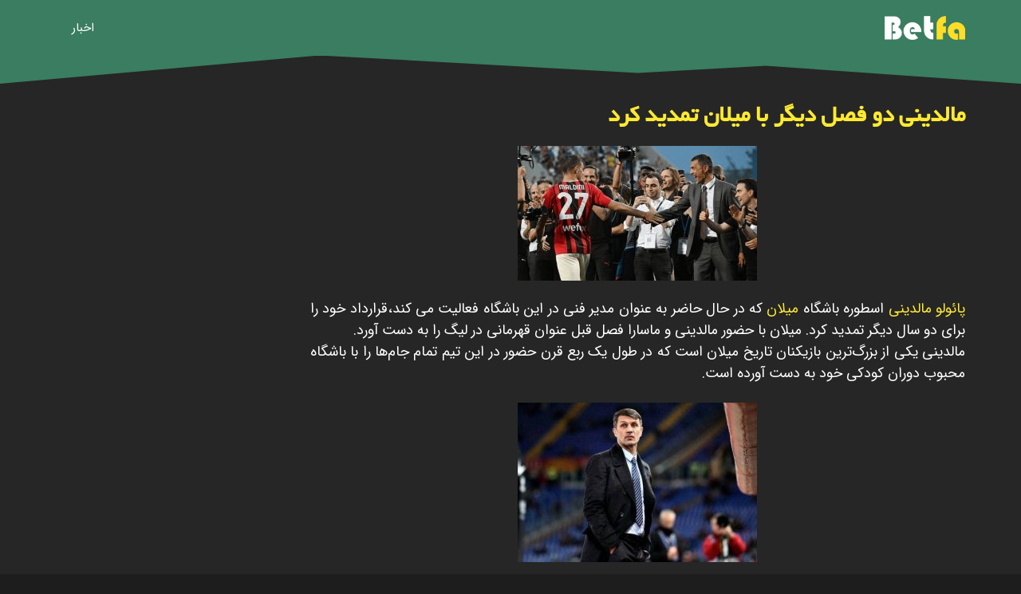

--- FILE ---
content_type: text/html; charset=UTF-8
request_url: https://news.betfa.com/%D9%85%D8%A7%D9%84%D8%AF%DB%8C%D9%86%DB%8C-%D8%AF%D9%88-%D9%81%D8%B5%D9%84-%D8%AF%DB%8C%DA%AF%D8%B1-%D8%A8%D8%A7-%D9%85%DB%8C%D9%84%D8%A7%D9%86-%D8%AA%D9%85%D8%AF%DB%8C%D8%AF-%DA%A9%D8%B1%D8%AF/
body_size: 17765
content:

<!DOCTYPE HTML>
<html dir="rtl" lang="fa-IR" prefix="og: https://ogp.me/ns#">
<head>
	<meta charset="UTF-8">
	
<!-- Search Engine Optimization by Rank Math PRO - https://rankmath.com/ -->
<title>مالدینی دو فصل دیگر با میلان تمدید کرد - بت فا</title>
<meta name="description" content="او بیش از ۹۰۰ بار برای میلان بازی کرد، پنج بار قهرمان اروپا شد و قبل از بازنشستگی در سال ۲۰۰۹، هفت عنوان قهرمانی سری آ را نیز به دست آورد.مدافع سابق تیم ملی"/>
<meta name="robots" content="follow, index, max-snippet:-1, max-video-preview:-1, max-image-preview:large"/>
<link rel="canonical" href="https://news.betfa.com/%d9%85%d8%a7%d9%84%d8%af%db%8c%d9%86%db%8c-%d8%af%d9%88-%d9%81%d8%b5%d9%84-%d8%af%db%8c%da%af%d8%b1-%d8%a8%d8%a7-%d9%85%db%8c%d9%84%d8%a7%d9%86-%d8%aa%d9%85%d8%af%db%8c%d8%af-%da%a9%d8%b1%d8%af/" />
<meta property="og:locale" content="fa_IR" />
<meta property="og:type" content="article" />
<meta property="og:title" content="مالدینی دو فصل دیگر با میلان تمدید کرد - بت فا" />
<meta property="og:description" content="او بیش از ۹۰۰ بار برای میلان بازی کرد، پنج بار قهرمان اروپا شد و قبل از بازنشستگی در سال ۲۰۰۹، هفت عنوان قهرمانی سری آ را نیز به دست آورد.مدافع سابق تیم ملی" />
<meta property="og:url" content="https://news.betfa.com/%d9%85%d8%a7%d9%84%d8%af%db%8c%d9%86%db%8c-%d8%af%d9%88-%d9%81%d8%b5%d9%84-%d8%af%db%8c%da%af%d8%b1-%d8%a8%d8%a7-%d9%85%db%8c%d9%84%d8%a7%d9%86-%d8%aa%d9%85%d8%af%db%8c%d8%af-%da%a9%d8%b1%d8%af/" />
<meta property="og:site_name" content="بت فا" />
<meta property="article:tag" content="پائولو مالدینی" />
<meta property="article:tag" content="چزاره مالدینی" />
<meta property="article:tag" content="دنیل مالدینی" />
<meta property="article:tag" content="میلان" />
<meta property="article:section" content="ورزشی" />
<meta property="og:updated_time" content="2022-07-15T00:17:54+04:30" />
<meta property="og:image" content="https://news.betfa.com/wp-content/uploads/2022/07/مالدینی-دو-فصل-دیگر-با-میلان-تمدید-کرد2.jpg" />
<meta property="og:image:secure_url" content="https://news.betfa.com/wp-content/uploads/2022/07/مالدینی-دو-فصل-دیگر-با-میلان-تمدید-کرد2.jpg" />
<meta property="og:image:width" content="1280" />
<meta property="og:image:height" content="720" />
<meta property="og:image:alt" content="مالدینی دو فصل دیگر با میلان تمدید کرد2" />
<meta property="og:image:type" content="image/jpeg" />
<meta name="twitter:card" content="summary_large_image" />
<meta name="twitter:title" content="مالدینی دو فصل دیگر با میلان تمدید کرد - بت فا" />
<meta name="twitter:description" content="او بیش از ۹۰۰ بار برای میلان بازی کرد، پنج بار قهرمان اروپا شد و قبل از بازنشستگی در سال ۲۰۰۹، هفت عنوان قهرمانی سری آ را نیز به دست آورد.مدافع سابق تیم ملی" />
<meta name="twitter:image" content="https://news.betfa.com/wp-content/uploads/2022/07/مالدینی-دو-فصل-دیگر-با-میلان-تمدید-کرد2.jpg" />
<meta name="twitter:label1" content="نویسنده" />
<meta name="twitter:data1" content="armin" />
<meta name="twitter:label2" content="زمان خواندن" />
<meta name="twitter:data2" content="کمتر از یک دقیقه" />
<script type="application/ld+json" class="rank-math-schema-pro">{"@context":"https://schema.org","@graph":[{"@type":"Organization","@id":"https://news.betfa.com/#organization","name":"\u0628\u062a \u0641\u0627-\u0634\u0631\u0637 \u0628\u0646\u062f\u06cc \u0622\u0646\u0644\u0627\u06cc\u0646\u060c\u0628\u0627\u0632\u06cc \u0627\u0646\u0641\u062c\u0627\u0631","url":"https://news.betfa.com","logo":{"@type":"ImageObject","@id":"https://news.betfa.com/#logo","url":"https://news.betfa.com/wp-content/uploads/2022/02/logo.png","contentUrl":"https://news.betfa.com/wp-content/uploads/2022/02/logo.png","caption":"\u0628\u062a \u0641\u0627-\u0634\u0631\u0637 \u0628\u0646\u062f\u06cc \u0622\u0646\u0644\u0627\u06cc\u0646\u060c\u0628\u0627\u0632\u06cc \u0627\u0646\u0641\u062c\u0627\u0631","inLanguage":"fa-IR","width":"300","height":"89"}},{"@type":"WebSite","@id":"https://news.betfa.com/#website","url":"https://news.betfa.com","name":"\u0628\u062a \u0641\u0627-\u0634\u0631\u0637 \u0628\u0646\u062f\u06cc \u0622\u0646\u0644\u0627\u06cc\u0646\u060c\u0628\u0627\u0632\u06cc \u0627\u0646\u0641\u062c\u0627\u0631","publisher":{"@id":"https://news.betfa.com/#organization"},"inLanguage":"fa-IR"},{"@type":"ImageObject","@id":"https://news.betfa.com/wp-content/uploads/2022/07/\u0645\u0627\u0644\u062f\u06cc\u0646\u06cc-\u062f\u0648-\u0641\u0635\u0644-\u062f\u06cc\u06af\u0631-\u0628\u0627-\u0645\u06cc\u0644\u0627\u0646-\u062a\u0645\u062f\u06cc\u062f-\u06a9\u0631\u062f2.jpg","url":"https://news.betfa.com/wp-content/uploads/2022/07/\u0645\u0627\u0644\u062f\u06cc\u0646\u06cc-\u062f\u0648-\u0641\u0635\u0644-\u062f\u06cc\u06af\u0631-\u0628\u0627-\u0645\u06cc\u0644\u0627\u0646-\u062a\u0645\u062f\u06cc\u062f-\u06a9\u0631\u062f2.jpg","width":"1280","height":"720","caption":"\u0645\u0627\u0644\u062f\u06cc\u0646\u06cc \u062f\u0648 \u0641\u0635\u0644 \u062f\u06cc\u06af\u0631 \u0628\u0627 \u0645\u06cc\u0644\u0627\u0646 \u062a\u0645\u062f\u06cc\u062f \u06a9\u0631\u062f2","inLanguage":"fa-IR"},{"@type":"WebPage","@id":"https://news.betfa.com/%d9%85%d8%a7%d9%84%d8%af%db%8c%d9%86%db%8c-%d8%af%d9%88-%d9%81%d8%b5%d9%84-%d8%af%db%8c%da%af%d8%b1-%d8%a8%d8%a7-%d9%85%db%8c%d9%84%d8%a7%d9%86-%d8%aa%d9%85%d8%af%db%8c%d8%af-%da%a9%d8%b1%d8%af/#webpage","url":"https://news.betfa.com/%d9%85%d8%a7%d9%84%d8%af%db%8c%d9%86%db%8c-%d8%af%d9%88-%d9%81%d8%b5%d9%84-%d8%af%db%8c%da%af%d8%b1-%d8%a8%d8%a7-%d9%85%db%8c%d9%84%d8%a7%d9%86-%d8%aa%d9%85%d8%af%db%8c%d8%af-%da%a9%d8%b1%d8%af/","name":"\u0645\u0627\u0644\u062f\u06cc\u0646\u06cc \u062f\u0648 \u0641\u0635\u0644 \u062f\u06cc\u06af\u0631 \u0628\u0627 \u0645\u06cc\u0644\u0627\u0646 \u062a\u0645\u062f\u06cc\u062f \u06a9\u0631\u062f - \u0628\u062a \u0641\u0627","datePublished":"2022-07-02T15:55:33+04:30","dateModified":"2022-07-15T00:17:54+04:30","isPartOf":{"@id":"https://news.betfa.com/#website"},"primaryImageOfPage":{"@id":"https://news.betfa.com/wp-content/uploads/2022/07/\u0645\u0627\u0644\u062f\u06cc\u0646\u06cc-\u062f\u0648-\u0641\u0635\u0644-\u062f\u06cc\u06af\u0631-\u0628\u0627-\u0645\u06cc\u0644\u0627\u0646-\u062a\u0645\u062f\u06cc\u062f-\u06a9\u0631\u062f2.jpg"},"inLanguage":"fa-IR"},{"@type":"BlogPosting","headline":"\u0645\u0627\u0644\u062f\u06cc\u0646\u06cc \u062f\u0648 \u0641\u0635\u0644 \u062f\u06cc\u06af\u0631 \u0628\u0627 \u0645\u06cc\u0644\u0627\u0646 \u062a\u0645\u062f\u06cc\u062f \u06a9\u0631\u062f - \u0628\u062a \u0641\u0627","description":"\u0627\u0648 \u0628\u06cc\u0634 \u0627\u0632 \u06f9\u06f0\u06f0 \u0628\u0627\u0631 \u0628\u0631\u0627\u06cc \u0645\u06cc\u0644\u0627\u0646 \u0628\u0627\u0632\u06cc \u06a9\u0631\u062f\u060c \u067e\u0646\u062c \u0628\u0627\u0631 \u0642\u0647\u0631\u0645\u0627\u0646 \u0627\u0631\u0648\u067e\u0627 \u0634\u062f \u0648 \u0642\u0628\u0644 \u0627\u0632 \u0628\u0627\u0632\u0646\u0634\u0633\u062a\u06af\u06cc \u062f\u0631 \u0633\u0627\u0644 \u06f2\u06f0\u06f0\u06f9\u060c \u0647\u0641\u062a \u0639\u0646\u0648\u0627\u0646 \u0642\u0647\u0631\u0645\u0627\u0646\u06cc \u0633\u0631\u06cc \u0622 \u0631\u0627 \u0646\u06cc\u0632 \u0628\u0647 \u062f\u0633\u062a \u0622\u0648\u0631\u062f.\u0645\u062f\u0627\u0641\u0639 \u0633\u0627\u0628\u0642 \u062a\u06cc\u0645 \u0645\u0644\u06cc","name":"\u0645\u0627\u0644\u062f\u06cc\u0646\u06cc \u062f\u0648 \u0641\u0635\u0644 \u062f\u06cc\u06af\u0631 \u0628\u0627 \u0645\u06cc\u0644\u0627\u0646 \u062a\u0645\u062f\u06cc\u062f \u06a9\u0631\u062f - \u0628\u062a \u0641\u0627","articleSection":"\u0648\u0631\u0632\u0634\u06cc","@id":"https://news.betfa.com/%d9%85%d8%a7%d9%84%d8%af%db%8c%d9%86%db%8c-%d8%af%d9%88-%d9%81%d8%b5%d9%84-%d8%af%db%8c%da%af%d8%b1-%d8%a8%d8%a7-%d9%85%db%8c%d9%84%d8%a7%d9%86-%d8%aa%d9%85%d8%af%db%8c%d8%af-%da%a9%d8%b1%d8%af/#schema-13083","isPartOf":{"@id":"https://news.betfa.com/%d9%85%d8%a7%d9%84%d8%af%db%8c%d9%86%db%8c-%d8%af%d9%88-%d9%81%d8%b5%d9%84-%d8%af%db%8c%da%af%d8%b1-%d8%a8%d8%a7-%d9%85%db%8c%d9%84%d8%a7%d9%86-%d8%aa%d9%85%d8%af%db%8c%d8%af-%da%a9%d8%b1%d8%af/#webpage"},"publisher":{"@id":"https://news.betfa.com/#organization"},"image":{"@id":"https://news.betfa.com/wp-content/uploads/2022/07/\u0645\u0627\u0644\u062f\u06cc\u0646\u06cc-\u062f\u0648-\u0641\u0635\u0644-\u062f\u06cc\u06af\u0631-\u0628\u0627-\u0645\u06cc\u0644\u0627\u0646-\u062a\u0645\u062f\u06cc\u062f-\u06a9\u0631\u062f2.jpg"},"inLanguage":"fa-IR","mainEntityOfPage":{"@id":"https://news.betfa.com/%d9%85%d8%a7%d9%84%d8%af%db%8c%d9%86%db%8c-%d8%af%d9%88-%d9%81%d8%b5%d9%84-%d8%af%db%8c%da%af%d8%b1-%d8%a8%d8%a7-%d9%85%db%8c%d9%84%d8%a7%d9%86-%d8%aa%d9%85%d8%af%db%8c%d8%af-%da%a9%d8%b1%d8%af/#webpage"}},{"@type":"CreativeWorkSeries","name":"\u0645\u0647\u0627\u062c\u0645 \u0628\u0644\u0646\u062f \u0642\u062f \u0647\u0644\u0646\u062f\u06cc \u06af\u0632\u06cc\u0646\u0647 \u0645\u0648\u0631\u062f \u0646\u0638\u0631 \u067e\u0631\u0633\u067e\u0648\u0644\u06cc\u0633 \u0628\u0631\u0627\u06cc \u062e\u0637 \u062d\u0645\u0644\u0647","aggregateRating":{"@type":"AggregateRating","ratingValue":"5","bestRating":"5","ratingCount":"700"}}]}</script>
<!-- /افزونه سئو ورپرس Rank Math -->

<link rel="alternate" type="application/rss+xml" title="بت فا &raquo; خوراک" href="https://news.betfa.com/feed/" />
<link rel="alternate" type="application/rss+xml" title="بت فا &raquo; خوراک دیدگاه‌ها" href="https://news.betfa.com/comments/feed/" />
<meta name="viewport" content="width=device-width, initial-scale=1">
<meta name="SKYPE_TOOLBAR" content="SKYPE_TOOLBAR_PARSER_COMPATIBLE">
<meta name="theme-color" content="#3a7d60">
<meta property="og:title" content="مالدینی دو فصل دیگر با میلان تمدید کرد - بت فا">
<meta property="og:url" content="https://news.betfa.com/%D9%85%D8%A7%D9%84%D8%AF%DB%8C%D9%86%DB%8C-%D8%AF%D9%88-%D9%81%D8%B5%D9%84-%D8%AF%DB%8C%DA%AF%D8%B1-%D8%A8%D8%A7-%D9%85%DB%8C%D9%84%D8%A7%D9%86-%D8%AA%D9%85%D8%AF%DB%8C%D8%AF-%DA%A9%D8%B1%D8%AF/">
<meta property="og:locale" content="fa_IR">
<meta property="og:site_name" content="بت فا">
<meta property="og:type" content="article">
<meta property="og:image" content="https://news.betfa.com/wp-content/uploads/2022/07/مالدینی-دو-فصل-دیگر-با-میلان-تمدید-کرد2-1024x576.jpg" itemprop="image">
<script>
window._wpemojiSettings = {"baseUrl":"https:\/\/s.w.org\/images\/core\/emoji\/15.0.3\/72x72\/","ext":".png","svgUrl":"https:\/\/s.w.org\/images\/core\/emoji\/15.0.3\/svg\/","svgExt":".svg","source":{"concatemoji":"https:\/\/news.betfa.com\/wp-includes\/js\/wp-emoji-release.min.js?ver=6.6.2"}};
/*! This file is auto-generated */
!function(i,n){var o,s,e;function c(e){try{var t={supportTests:e,timestamp:(new Date).valueOf()};sessionStorage.setItem(o,JSON.stringify(t))}catch(e){}}function p(e,t,n){e.clearRect(0,0,e.canvas.width,e.canvas.height),e.fillText(t,0,0);var t=new Uint32Array(e.getImageData(0,0,e.canvas.width,e.canvas.height).data),r=(e.clearRect(0,0,e.canvas.width,e.canvas.height),e.fillText(n,0,0),new Uint32Array(e.getImageData(0,0,e.canvas.width,e.canvas.height).data));return t.every(function(e,t){return e===r[t]})}function u(e,t,n){switch(t){case"flag":return n(e,"\ud83c\udff3\ufe0f\u200d\u26a7\ufe0f","\ud83c\udff3\ufe0f\u200b\u26a7\ufe0f")?!1:!n(e,"\ud83c\uddfa\ud83c\uddf3","\ud83c\uddfa\u200b\ud83c\uddf3")&&!n(e,"\ud83c\udff4\udb40\udc67\udb40\udc62\udb40\udc65\udb40\udc6e\udb40\udc67\udb40\udc7f","\ud83c\udff4\u200b\udb40\udc67\u200b\udb40\udc62\u200b\udb40\udc65\u200b\udb40\udc6e\u200b\udb40\udc67\u200b\udb40\udc7f");case"emoji":return!n(e,"\ud83d\udc26\u200d\u2b1b","\ud83d\udc26\u200b\u2b1b")}return!1}function f(e,t,n){var r="undefined"!=typeof WorkerGlobalScope&&self instanceof WorkerGlobalScope?new OffscreenCanvas(300,150):i.createElement("canvas"),a=r.getContext("2d",{willReadFrequently:!0}),o=(a.textBaseline="top",a.font="600 32px Arial",{});return e.forEach(function(e){o[e]=t(a,e,n)}),o}function t(e){var t=i.createElement("script");t.src=e,t.defer=!0,i.head.appendChild(t)}"undefined"!=typeof Promise&&(o="wpEmojiSettingsSupports",s=["flag","emoji"],n.supports={everything:!0,everythingExceptFlag:!0},e=new Promise(function(e){i.addEventListener("DOMContentLoaded",e,{once:!0})}),new Promise(function(t){var n=function(){try{var e=JSON.parse(sessionStorage.getItem(o));if("object"==typeof e&&"number"==typeof e.timestamp&&(new Date).valueOf()<e.timestamp+604800&&"object"==typeof e.supportTests)return e.supportTests}catch(e){}return null}();if(!n){if("undefined"!=typeof Worker&&"undefined"!=typeof OffscreenCanvas&&"undefined"!=typeof URL&&URL.createObjectURL&&"undefined"!=typeof Blob)try{var e="postMessage("+f.toString()+"("+[JSON.stringify(s),u.toString(),p.toString()].join(",")+"));",r=new Blob([e],{type:"text/javascript"}),a=new Worker(URL.createObjectURL(r),{name:"wpTestEmojiSupports"});return void(a.onmessage=function(e){c(n=e.data),a.terminate(),t(n)})}catch(e){}c(n=f(s,u,p))}t(n)}).then(function(e){for(var t in e)n.supports[t]=e[t],n.supports.everything=n.supports.everything&&n.supports[t],"flag"!==t&&(n.supports.everythingExceptFlag=n.supports.everythingExceptFlag&&n.supports[t]);n.supports.everythingExceptFlag=n.supports.everythingExceptFlag&&!n.supports.flag,n.DOMReady=!1,n.readyCallback=function(){n.DOMReady=!0}}).then(function(){return e}).then(function(){var e;n.supports.everything||(n.readyCallback(),(e=n.source||{}).concatemoji?t(e.concatemoji):e.wpemoji&&e.twemoji&&(t(e.twemoji),t(e.wpemoji)))}))}((window,document),window._wpemojiSettings);
</script>
<style id='wp-emoji-styles-inline-css'>

	img.wp-smiley, img.emoji {
		display: inline !important;
		border: none !important;
		box-shadow: none !important;
		height: 1em !important;
		width: 1em !important;
		margin: 0 0.07em !important;
		vertical-align: -0.1em !important;
		background: none !important;
		padding: 0 !important;
	}
</style>
<link rel='stylesheet' id='wppa_style-css' href='https://news.betfa.com/wp-content/plugins/wp-photo-album-plus-xsaw-gu/wppa-style.css?ver=۰۳۰۶۲۱-۶۳۱۰۱' media='all' />
<style id='wppa_style-inline-css'>

.wppa-box {	border-style: solid; border-width:1px;border-radius:6px; -moz-border-radius:6px;margin-bottom:8px;background-color:#eeeeee;border-color:#cccccc; }
.wppa-mini-box { border-style: solid; border-width:1px;border-radius:2px;border-color:#cccccc; }
.wppa-cover-box {  }
.wppa-cover-text-frame {  }
.wppa-box-text {  }
.wppa-box-text, .wppa-box-text-nocolor { font-weight:normal; }
.wppa-thumb-text { font-weight:normal; }
.wppa-nav-text { font-weight:normal; }
.wppa-img { background-color:#eeeeee; }
.wppa-title { font-weight:bold; }
.wppa-fulldesc { font-weight:normal; }
.wppa-fulltitle { font-weight:normal; }
</style>
<link rel='stylesheet' id='us-style-css' href='https://news.betfa.com/wp-content/themes/Impreza/css/style.min.css?ver=8.29' media='all' />
<link rel='stylesheet' id='us-rtl-css' href='https://news.betfa.com/wp-content/themes/Impreza/common/css/rtl.min.css?ver=8.29' media='all' />
<link rel='stylesheet' id='abzarwp-theme-impreza-core-fonts-css' href='https://news.betfa.com/wp-content/plugins/abzarwp-theme-impreza/assets/fonts/css/fonts.css?ver=1615417508' media='all' />
<script src="https://news.betfa.com/wp-includes/js/dist/hooks.min.js?ver=2810c76e705dd1a53b18" id="wp-hooks-js"></script>
<script src="https://news.betfa.com/wp-includes/js/dist/i18n.min.js?ver=5e580eb46a90c2b997e6" id="wp-i18n-js"></script>
<script id="wp-i18n-js-after">
wp.i18n.setLocaleData( { 'text direction\u0004ltr': [ 'rtl' ] } );
</script>
<script src="https://news.betfa.com/wp-content/plugins/wp-photo-album-plus-xsaw-gu/js/wppa-decls.js?ver=240911-63101" id="wppa-decls-js"></script>
<script src="https://news.betfa.com/wp-includes/js/jquery/jquery.min.js?ver=3.7.1" id="jquery-core-js"></script>
<script src="https://news.betfa.com/wp-includes/js/jquery/jquery.form.min.js?ver=4.3.0" id="jquery-form-js"></script>
<script src="https://news.betfa.com/wp-includes/js/imagesloaded.min.js?ver=5.0.0" id="imagesloaded-js"></script>
<script src="https://news.betfa.com/wp-includes/js/masonry.min.js?ver=4.2.2" id="masonry-js"></script>
<script src="https://news.betfa.com/wp-includes/js/jquery/jquery.masonry.min.js?ver=3.1.2b" id="jquery-masonry-js"></script>
<script src="https://news.betfa.com/wp-includes/js/jquery/ui/core.min.js?ver=1.13.3" id="jquery-ui-core-js"></script>
<script src="https://news.betfa.com/wp-includes/js/jquery/ui/mouse.min.js?ver=1.13.3" id="jquery-ui-mouse-js"></script>
<script src="https://news.betfa.com/wp-includes/js/jquery/ui/resizable.min.js?ver=1.13.3" id="jquery-ui-resizable-js"></script>
<script src="https://news.betfa.com/wp-includes/js/jquery/ui/draggable.min.js?ver=1.13.3" id="jquery-ui-draggable-js"></script>
<script src="https://news.betfa.com/wp-includes/js/jquery/ui/controlgroup.min.js?ver=1.13.3" id="jquery-ui-controlgroup-js"></script>
<script src="https://news.betfa.com/wp-includes/js/jquery/ui/checkboxradio.min.js?ver=1.13.3" id="jquery-ui-checkboxradio-js"></script>
<script src="https://news.betfa.com/wp-includes/js/jquery/ui/button.min.js?ver=1.13.3" id="jquery-ui-button-js"></script>
<script src="https://news.betfa.com/wp-includes/js/jquery/ui/dialog.min.js?ver=1.13.3" id="jquery-ui-dialog-js"></script>
<script id="wppa-all-js-extra">
var wppaObj = {"restUrl":"https:\/\/news.betfa.com\/wp-json\/","restNonce":"5a965b0d11"};
</script>
<script src="https://news.betfa.com/wp-content/plugins/wp-photo-album-plus-xsaw-gu/js/wppa-all.js?ver=240911-63101" id="wppa-all-js"></script>
<script src="https://news.betfa.com/wp-content/plugins/wp-photo-album-plus-xsaw-gu/vendor/jquery-easing/jquery.easing.min.js?ver=8.8.03.003" id="nicescrollr-easing-min-js-js"></script>
<link rel="https://api.w.org/" href="https://news.betfa.com/wp-json/" /><link rel="alternate" title="JSON" type="application/json" href="https://news.betfa.com/wp-json/wp/v2/posts/1831" /><link rel="EditURI" type="application/rsd+xml" title="RSD" href="https://news.betfa.com/xmlrpc.php?rsd" />
<meta name="generator" content="WordPress 6.6.2" />
<link rel='shortlink' href='https://news.betfa.com/?p=1831' />
<link rel="alternate" title="oEmbed (JSON)" type="application/json+oembed" href="https://news.betfa.com/wp-json/oembed/1.0/embed?url=https%3A%2F%2Fnews.betfa.com%2F%25d9%2585%25d8%25a7%25d9%2584%25d8%25af%25db%258c%25d9%2586%25db%258c-%25d8%25af%25d9%2588-%25d9%2581%25d8%25b5%25d9%2584-%25d8%25af%25db%258c%25da%25af%25d8%25b1-%25d8%25a8%25d8%25a7-%25d9%2585%25db%258c%25d9%2584%25d8%25a7%25d9%2586-%25d8%25aa%25d9%2585%25d8%25af%25db%258c%25d8%25af-%25da%25a9%25d8%25b1%25d8%25af%2F" />
<link rel="alternate" title="oEmbed (XML)" type="text/xml+oembed" href="https://news.betfa.com/wp-json/oembed/1.0/embed?url=https%3A%2F%2Fnews.betfa.com%2F%25d9%2585%25d8%25a7%25d9%2584%25d8%25af%25db%258c%25d9%2586%25db%258c-%25d8%25af%25d9%2588-%25d9%2581%25d8%25b5%25d9%2584-%25d8%25af%25db%258c%25da%25af%25d8%25b1-%25d8%25a8%25d8%25a7-%25d9%2585%25db%258c%25d9%2584%25d8%25a7%25d9%2586-%25d8%25aa%25d9%2585%25d8%25af%25db%258c%25d8%25af-%25da%25a9%25d8%25b1%25d8%25af%2F&#038;format=xml" />
		<script id="us_add_no_touch">
			if ( ! /Android|webOS|iPhone|iPad|iPod|BlackBerry|IEMobile|Opera Mini/i.test( navigator.userAgent ) ) {
				document.documentElement.classList.add( "no-touch" );
			}
		</script>
				<script id="us_color_scheme_switch_class">
			if ( document.cookie.includes( "us_color_scheme_switch_is_on=true" ) ) {
				document.documentElement.classList.add( "us-color-scheme-on" );
			}
		</script>
		<link rel="icon" href="https://news.betfa.com/wp-content/uploads/2022/02/favicon.ico" sizes="32x32" />
<link rel="icon" href="https://news.betfa.com/wp-content/uploads/2022/02/favicon.ico" sizes="192x192" />
<link rel="apple-touch-icon" href="https://news.betfa.com/wp-content/uploads/2022/02/favicon.ico" />
<meta name="msapplication-TileImage" content="https://news.betfa.com/wp-content/uploads/2022/02/favicon.ico" />
		<style id="us-icon-fonts">@font-face{font-display:block;font-style:normal;font-family:"fontawesome";font-weight:900;src:url("https://news.betfa.com/wp-content/themes/Impreza/fonts/fa-solid-900.woff2?ver=8.29") format("woff2")}.fas{font-family:"fontawesome";font-weight:900}@font-face{font-display:block;font-style:normal;font-family:"fontawesome";font-weight:400;src:url("https://news.betfa.com/wp-content/themes/Impreza/fonts/fa-regular-400.woff2?ver=8.29") format("woff2")}.far{font-family:"fontawesome";font-weight:400}@font-face{font-display:block;font-style:normal;font-family:"fontawesome";font-weight:300;src:url("https://news.betfa.com/wp-content/themes/Impreza/fonts/fa-light-300.woff2?ver=8.29") format("woff2")}.fal{font-family:"fontawesome";font-weight:300}@font-face{font-display:block;font-style:normal;font-family:"Font Awesome 5 Duotone";font-weight:900;src:url("https://news.betfa.com/wp-content/themes/Impreza/fonts/fa-duotone-900.woff2?ver=8.29") format("woff2")}.fad{font-family:"Font Awesome 5 Duotone";font-weight:900}.fad{position:relative}.fad:before{position:absolute}.fad:after{opacity:0.4}@font-face{font-display:block;font-style:normal;font-family:"Font Awesome 5 Brands";font-weight:400;src:url("https://news.betfa.com/wp-content/themes/Impreza/fonts/fa-brands-400.woff2?ver=8.29") format("woff2")}.fab{font-family:"Font Awesome 5 Brands";font-weight:400}@font-face{font-display:block;font-style:normal;font-family:"Material Icons";font-weight:400;src:url("https://news.betfa.com/wp-content/themes/Impreza/fonts/material-icons.woff2?ver=8.29") format("woff2")}.material-icons{font-family:"Material Icons";font-weight:400}</style>
				<style id="us-theme-options-css">:root{--color-header-middle-bg:#3a7d60;--color-header-middle-bg-grad:#3a7d60;--color-header-middle-text:#ffffff;--color-header-middle-text-hover:#ffffff;--color-header-transparent-bg:transparent;--color-header-transparent-bg-grad:transparent;--color-header-transparent-text:#ffffff;--color-header-transparent-text-hover:#3a7d60;--color-chrome-toolbar:#3a7d60;--color-chrome-toolbar-grad:#3a7d60;--color-header-top-bg:#3a7d60;--color-header-top-bg-grad:#3a7d60;--color-header-top-text:#c8e6c9;--color-header-top-text-hover:#ffffff;--color-header-top-transparent-bg:rgba(0,0,0,0.2);--color-header-top-transparent-bg-grad:rgba(0,0,0,0.2);--color-header-top-transparent-text:rgba(255,255,255,0.66);--color-header-top-transparent-text-hover:#fff;--color-content-bg:#262626;--color-content-bg-grad:#262626;--color-content-bg-alt:#1d1d1d;--color-content-bg-alt-grad:#1d1d1d;--color-content-border:#393939;--color-content-heading:#ffea30;--color-content-heading-grad:#ffea30;--color-content-text:#ffffff;--color-content-link:#ffea30;--color-content-link-hover:#ffea30;--color-content-primary:#3a7d60;--color-content-primary-grad:#3a7d60;--color-content-secondary:#5676f1;--color-content-secondary-grad:#5676f1;--color-content-faded:#777777;--color-content-overlay:rgba(0,0,0,0.75);--color-content-overlay-grad:rgba(0,0,0,0.75);--color-alt-content-bg:#262626;--color-alt-content-bg-grad:#262626;--color-alt-content-bg-alt:#1d1d1d;--color-alt-content-bg-alt-grad:#1d1d1d;--color-alt-content-border:#393939;--color-alt-content-heading:#eeeeee;--color-alt-content-heading-grad:#eeeeee;--color-alt-content-text:#ffffff;--color-alt-content-link:#21b11e;--color-alt-content-link-hover:#5676f1;--color-alt-content-primary:#21b11e;--color-alt-content-primary-grad:#21b11e;--color-alt-content-secondary:#5676f1;--color-alt-content-secondary-grad:#5676f1;--color-alt-content-faded:#777777;--color-alt-content-overlay:rgba(33,177,30,0.85);--color-alt-content-overlay-grad:rgba(33,177,30,0.85);--color-footer-bg:#0f0f0f;--color-footer-bg-grad:#0f0f0f;--color-footer-bg-alt:#1d1d1d;--color-footer-bg-alt-grad:#1d1d1d;--color-footer-border:#262626;--color-footer-text:#777777;--color-footer-link:#bbbbbb;--color-footer-link-hover:#ffffff;--color-subfooter-bg:#1d1d1d;--color-subfooter-bg-grad:#1d1d1d;--color-subfooter-bg-alt:#262626;--color-subfooter-bg-alt-grad:#262626;--color-subfooter-border:#333333;--color-subfooter-text:#bbbbbb;--color-subfooter-link:#ffea30;--color-subfooter-link-hover:#ffffff;--color-content-primary-faded:rgba(58,125,96,0.15);--box-shadow:0 5px 15px rgba(0,0,0,.15);--box-shadow-up:0 -5px 15px rgba(0,0,0,.15);--site-canvas-width:1300px;--site-content-width:1140px;--text-block-margin-bottom:0rem;--inputs-font-size:1rem;--inputs-height:2.8rem;--inputs-padding:0.8rem;--inputs-border-width:0px;--inputs-text-color:var(--color-content-text)}:root{--font-family:IRANSansWeb;--font-size:15px;--line-height:28px;--font-weight:400;--bold-font-weight:700;--h1-font-family:Yekan;--h1-font-size:max( 3rem,3vw );--h1-line-height:1.2;--h1-font-weight:400;--h1-bold-font-weight:700;--h1-text-transform:none;--h1-font-style:normal;--h1-letter-spacing:0;--h1-margin-bottom:0.6em;--h2-font-family:var(--h1-font-family);--h2-font-size:max( 1.8rem,1.8vw );--h2-line-height:1.2;--h2-font-weight:var(--h1-font-weight);--h2-bold-font-weight:var(--h1-bold-font-weight);--h2-text-transform:var(--h1-text-transform);--h2-font-style:var(--h1-font-style);--h2-letter-spacing:0;--h2-margin-bottom:0.6em;--h3-font-family:var(--h1-font-family);--h3-font-size:max( 1.4rem,1.4vw );--h3-line-height:1.2;--h3-font-weight:var(--h1-font-weight);--h3-bold-font-weight:var(--h1-bold-font-weight);--h3-text-transform:var(--h1-text-transform);--h3-font-style:var(--h1-font-style);--h3-letter-spacing:0;--h3-margin-bottom:0.6em;--h4-font-family:var(--h1-font-family);--h4-font-size:max( 1.2rem,1.2vw );--h4-line-height:1.2;--h4-font-weight:var(--h1-font-weight);--h4-bold-font-weight:var(--h1-bold-font-weight);--h4-text-transform:var(--h1-text-transform);--h4-font-style:var(--h1-font-style);--h4-letter-spacing:0;--h4-margin-bottom:0.6em;--h5-font-family:var(--h1-font-family);--h5-font-size:max( 1.1rem,1.1vw );--h5-line-height:1.2;--h5-font-weight:var(--h1-font-weight);--h5-bold-font-weight:var(--h1-bold-font-weight);--h5-text-transform:var(--h1-text-transform);--h5-font-style:var(--h1-font-style);--h5-letter-spacing:0;--h5-margin-bottom:0.6em;--h6-font-family:var(--h1-font-family);--h6-font-size:max( 1rem,1vw );--h6-line-height:1.2;--h6-font-weight:var(--h1-font-weight);--h6-bold-font-weight:var(--h1-bold-font-weight);--h6-text-transform:var(--h1-text-transform);--h6-font-style:var(--h1-font-style);--h6-letter-spacing:0;--h6-margin-bottom:0.6em}@media (max-width:600px){:root{--font-size:16px}}h1{font-family:var(--h1-font-family,inherit);font-weight:var(--h1-font-weight,inherit);font-size:var(--h1-font-size,inherit);font-style:var(--h1-font-style,inherit);line-height:var(--h1-line-height,1.4);letter-spacing:var(--h1-letter-spacing,inherit);text-transform:var(--h1-text-transform,inherit);margin-bottom:var(--h1-margin-bottom,1.5rem)}h1>strong{font-weight:var(--h1-bold-font-weight,bold)}h2{font-family:var(--h2-font-family,inherit);font-weight:var(--h2-font-weight,inherit);font-size:var(--h2-font-size,inherit);font-style:var(--h2-font-style,inherit);line-height:var(--h2-line-height,1.4);letter-spacing:var(--h2-letter-spacing,inherit);text-transform:var(--h2-text-transform,inherit);margin-bottom:var(--h2-margin-bottom,1.5rem)}h2>strong{font-weight:var(--h2-bold-font-weight,bold)}h3{font-family:var(--h3-font-family,inherit);font-weight:var(--h3-font-weight,inherit);font-size:var(--h3-font-size,inherit);font-style:var(--h3-font-style,inherit);line-height:var(--h3-line-height,1.4);letter-spacing:var(--h3-letter-spacing,inherit);text-transform:var(--h3-text-transform,inherit);margin-bottom:var(--h3-margin-bottom,1.5rem)}h3>strong{font-weight:var(--h3-bold-font-weight,bold)}h4{font-family:var(--h4-font-family,inherit);font-weight:var(--h4-font-weight,inherit);font-size:var(--h4-font-size,inherit);font-style:var(--h4-font-style,inherit);line-height:var(--h4-line-height,1.4);letter-spacing:var(--h4-letter-spacing,inherit);text-transform:var(--h4-text-transform,inherit);margin-bottom:var(--h4-margin-bottom,1.5rem)}h4>strong{font-weight:var(--h4-bold-font-weight,bold)}h5{font-family:var(--h5-font-family,inherit);font-weight:var(--h5-font-weight,inherit);font-size:var(--h5-font-size,inherit);font-style:var(--h5-font-style,inherit);line-height:var(--h5-line-height,1.4);letter-spacing:var(--h5-letter-spacing,inherit);text-transform:var(--h5-text-transform,inherit);margin-bottom:var(--h5-margin-bottom,1.5rem)}h5>strong{font-weight:var(--h5-bold-font-weight,bold)}h6{font-family:var(--h6-font-family,inherit);font-weight:var(--h6-font-weight,inherit);font-size:var(--h6-font-size,inherit);font-style:var(--h6-font-style,inherit);line-height:var(--h6-line-height,1.4);letter-spacing:var(--h6-letter-spacing,inherit);text-transform:var(--h6-text-transform,inherit);margin-bottom:var(--h6-margin-bottom,1.5rem)}h6>strong{font-weight:var(--h6-bold-font-weight,bold)}body{background:var(--color-content-bg-alt)}@media (max-width:1215px){.l-main .aligncenter{max-width:calc(100vw - 5rem)}}@media (min-width:1281px){body.usb_preview .hide_on_default{opacity:0.25!important}.vc_hidden-lg,body:not(.usb_preview) .hide_on_default{display:none!important}.default_align_left{text-align:left;justify-content:flex-start}.default_align_right{text-align:right;justify-content:flex-end}.default_align_center{text-align:center;justify-content:center}.w-hwrapper.default_align_center>*{margin-left:calc( var(--hwrapper-gap,1.2rem) / 2 );margin-right:calc( var(--hwrapper-gap,1.2rem) / 2 )}.default_align_justify{justify-content:space-between}.w-hwrapper>.default_align_justify,.default_align_justify>.w-btn{width:100%}}@media (min-width:1025px) and (max-width:1280px){body.usb_preview .hide_on_laptops{opacity:0.25!important}.vc_hidden-md,body:not(.usb_preview) .hide_on_laptops{display:none!important}.laptops_align_left{text-align:left;justify-content:flex-start}.laptops_align_right{text-align:right;justify-content:flex-end}.laptops_align_center{text-align:center;justify-content:center}.w-hwrapper.laptops_align_center>*{margin-left:calc( var(--hwrapper-gap,1.2rem) / 2 );margin-right:calc( var(--hwrapper-gap,1.2rem) / 2 )}.laptops_align_justify{justify-content:space-between}.w-hwrapper>.laptops_align_justify,.laptops_align_justify>.w-btn{width:100%}.g-cols.via_grid[style*="--laptops-gap"]{grid-gap:var(--laptops-gap,3rem)}}@media (min-width:601px) and (max-width:1024px){body.usb_preview .hide_on_tablets{opacity:0.25!important}.vc_hidden-sm,body:not(.usb_preview) .hide_on_tablets{display:none!important}.tablets_align_left{text-align:left;justify-content:flex-start}.tablets_align_right{text-align:right;justify-content:flex-end}.tablets_align_center{text-align:center;justify-content:center}.w-hwrapper.tablets_align_center>*{margin-left:calc( var(--hwrapper-gap,1.2rem) / 2 );margin-right:calc( var(--hwrapper-gap,1.2rem) / 2 )}.tablets_align_justify{justify-content:space-between}.w-hwrapper>.tablets_align_justify,.tablets_align_justify>.w-btn{width:100%}.g-cols.via_grid[style*="--tablets-gap"]{grid-gap:var(--tablets-gap,3rem)}}@media (max-width:600px){body.usb_preview .hide_on_mobiles{opacity:0.25!important}.vc_hidden-xs,body:not(.usb_preview) .hide_on_mobiles{display:none!important}.mobiles_align_left{text-align:left;justify-content:flex-start}.mobiles_align_right{text-align:right;justify-content:flex-end}.mobiles_align_center{text-align:center;justify-content:center}.w-hwrapper.mobiles_align_center>*{margin-left:calc( var(--hwrapper-gap,1.2rem) / 2 );margin-right:calc( var(--hwrapper-gap,1.2rem) / 2 )}.mobiles_align_justify{justify-content:space-between}.w-hwrapper>.mobiles_align_justify,.mobiles_align_justify>.w-btn{width:100%}.w-hwrapper.stack_on_mobiles{display:block}.w-hwrapper.stack_on_mobiles>:not(script){display:block;margin:0 0 var(--hwrapper-gap,1.2rem)}.w-hwrapper.stack_on_mobiles>:last-child{margin-bottom:0}.g-cols.via_grid[style*="--mobiles-gap"]{grid-gap:var(--mobiles-gap,1.5rem)}}@media (max-width:1280px){.g-cols.laptops-cols_1{grid-template-columns:100%}.g-cols.laptops-cols_1.reversed>div:last-of-type{order:-1}.g-cols.laptops-cols_2{grid-template-columns:repeat(2,1fr)}.g-cols.laptops-cols_3{grid-template-columns:repeat(3,1fr)}.g-cols.laptops-cols_4{grid-template-columns:repeat(4,1fr)}.g-cols.laptops-cols_5{grid-template-columns:repeat(5,1fr)}.g-cols.laptops-cols_6{grid-template-columns:repeat(6,1fr)}.g-cols.laptops-cols_1-2{grid-template-columns:1fr 2fr}.g-cols.laptops-cols_2-1{grid-template-columns:2fr 1fr}.g-cols.laptops-cols_2-3{grid-template-columns:2fr 3fr}.g-cols.laptops-cols_3-2{grid-template-columns:3fr 2fr}.g-cols.laptops-cols_1-3{grid-template-columns:1fr 3fr}.g-cols.laptops-cols_3-1{grid-template-columns:3fr 1fr}.g-cols.laptops-cols_1-4{grid-template-columns:1fr 4fr}.g-cols.laptops-cols_4-1{grid-template-columns:4fr 1fr}.g-cols.laptops-cols_1-5{grid-template-columns:1fr 5fr}.g-cols.laptops-cols_5-1{grid-template-columns:5fr 1fr}.g-cols.laptops-cols_1-2-1{grid-template-columns:1fr 2fr 1fr}.g-cols.laptops-cols_1-3-1{grid-template-columns:1fr 3fr 1fr}.g-cols.laptops-cols_1-4-1{grid-template-columns:1fr 4fr 1fr}}@media (max-width:1024px){.g-cols.tablets-cols_1{grid-template-columns:100%}.g-cols.tablets-cols_1.reversed>div:last-of-type{order:-1}.g-cols.tablets-cols_2{grid-template-columns:repeat(2,1fr)}.g-cols.tablets-cols_3{grid-template-columns:repeat(3,1fr)}.g-cols.tablets-cols_4{grid-template-columns:repeat(4,1fr)}.g-cols.tablets-cols_5{grid-template-columns:repeat(5,1fr)}.g-cols.tablets-cols_6{grid-template-columns:repeat(6,1fr)}.g-cols.tablets-cols_1-2{grid-template-columns:1fr 2fr}.g-cols.tablets-cols_2-1{grid-template-columns:2fr 1fr}.g-cols.tablets-cols_2-3{grid-template-columns:2fr 3fr}.g-cols.tablets-cols_3-2{grid-template-columns:3fr 2fr}.g-cols.tablets-cols_1-3{grid-template-columns:1fr 3fr}.g-cols.tablets-cols_3-1{grid-template-columns:3fr 1fr}.g-cols.tablets-cols_1-4{grid-template-columns:1fr 4fr}.g-cols.tablets-cols_4-1{grid-template-columns:4fr 1fr}.g-cols.tablets-cols_1-5{grid-template-columns:1fr 5fr}.g-cols.tablets-cols_5-1{grid-template-columns:5fr 1fr}.g-cols.tablets-cols_1-2-1{grid-template-columns:1fr 2fr 1fr}.g-cols.tablets-cols_1-3-1{grid-template-columns:1fr 3fr 1fr}.g-cols.tablets-cols_1-4-1{grid-template-columns:1fr 4fr 1fr}}@media (max-width:600px){.g-cols.mobiles-cols_1{grid-template-columns:100%}.g-cols.mobiles-cols_1.reversed>div:last-of-type{order:-1}.g-cols.mobiles-cols_2{grid-template-columns:repeat(2,1fr)}.g-cols.mobiles-cols_3{grid-template-columns:repeat(3,1fr)}.g-cols.mobiles-cols_4{grid-template-columns:repeat(4,1fr)}.g-cols.mobiles-cols_5{grid-template-columns:repeat(5,1fr)}.g-cols.mobiles-cols_6{grid-template-columns:repeat(6,1fr)}.g-cols.mobiles-cols_1-2{grid-template-columns:1fr 2fr}.g-cols.mobiles-cols_2-1{grid-template-columns:2fr 1fr}.g-cols.mobiles-cols_2-3{grid-template-columns:2fr 3fr}.g-cols.mobiles-cols_3-2{grid-template-columns:3fr 2fr}.g-cols.mobiles-cols_1-3{grid-template-columns:1fr 3fr}.g-cols.mobiles-cols_3-1{grid-template-columns:3fr 1fr}.g-cols.mobiles-cols_1-4{grid-template-columns:1fr 4fr}.g-cols.mobiles-cols_4-1{grid-template-columns:4fr 1fr}.g-cols.mobiles-cols_1-5{grid-template-columns:1fr 5fr}.g-cols.mobiles-cols_5-1{grid-template-columns:5fr 1fr}.g-cols.mobiles-cols_1-2-1{grid-template-columns:1fr 2fr 1fr}.g-cols.mobiles-cols_1-3-1{grid-template-columns:1fr 3fr 1fr}.g-cols.mobiles-cols_1-4-1{grid-template-columns:1fr 4fr 1fr}.g-cols:not([style*="--gap"]){grid-gap:1.5rem}}@media (max-width:767px){.l-canvas{overflow:hidden}.g-cols.stacking_default.reversed>div:last-of-type{order:-1}.g-cols.stacking_default.via_flex>div:not([class*="vc_col-xs"]){width:100%;margin:0 0 1.5rem}.g-cols.stacking_default.via_grid.mobiles-cols_1{grid-template-columns:100%}.g-cols.stacking_default.via_flex.type_boxes>div,.g-cols.stacking_default.via_flex.reversed>div:first-child,.g-cols.stacking_default.via_flex:not(.reversed)>div:last-child,.g-cols.stacking_default.via_flex>div.has_bg_color{margin-bottom:0}.g-cols.stacking_default.via_flex.type_default>.wpb_column.stretched{margin-left:-1rem;margin-right:-1rem}.g-cols.stacking_default.via_grid.mobiles-cols_1>.wpb_column.stretched,.g-cols.stacking_default.via_flex.type_boxes>.wpb_column.stretched{margin-left:-2.5rem;margin-right:-2.5rem;width:auto}.vc_column-inner.type_sticky>.wpb_wrapper,.vc_column_container.type_sticky>.vc_column-inner{top:0!important}}@media (min-width:768px){body:not(.rtl) .l-section.for_sidebar.at_left>div>.l-sidebar,.rtl .l-section.for_sidebar.at_right>div>.l-sidebar{order:-1}.vc_column_container.type_sticky>.vc_column-inner,.vc_column-inner.type_sticky>.wpb_wrapper{position:-webkit-sticky;position:sticky}.l-section.type_sticky{position:-webkit-sticky;position:sticky;top:0;z-index:11;transition:top 0.3s cubic-bezier(.78,.13,.15,.86) 0.1s}.header_hor .l-header.post_fixed.sticky_auto_hide{z-index:12}.admin-bar .l-section.type_sticky{top:32px}.l-section.type_sticky>.l-section-h{transition:padding-top 0.3s}.header_hor .l-header.pos_fixed:not(.down)~.l-main .l-section.type_sticky:not(:first-of-type){top:var(--header-sticky-height)}.admin-bar.header_hor .l-header.pos_fixed:not(.down)~.l-main .l-section.type_sticky:not(:first-of-type){top:calc( var(--header-sticky-height) + 32px )}.header_hor .l-header.pos_fixed.sticky:not(.down)~.l-main .l-section.type_sticky:first-of-type>.l-section-h{padding-top:var(--header-sticky-height)}.header_hor.headerinpos_bottom .l-header.pos_fixed.sticky:not(.down)~.l-main .l-section.type_sticky:first-of-type>.l-section-h{padding-bottom:var(--header-sticky-height)!important}}@media screen and (min-width:1215px){.g-cols.via_flex.type_default>.wpb_column.stretched:first-of-type{margin-left:min( calc( var(--site-content-width) / 2 + 0px / 2 + 1.5rem - 50vw),-1rem )}.g-cols.via_flex.type_default>.wpb_column.stretched:last-of-type{margin-right:min( calc( var(--site-content-width) / 2 + 0px / 2 + 1.5rem - 50vw),-1rem )}.l-main .alignfull, .w-separator.width_screen,.g-cols.via_grid>.wpb_column.stretched:first-of-type,.g-cols.via_flex.type_boxes>.wpb_column.stretched:first-of-type{margin-left:min( calc( var(--site-content-width) / 2 + 0px / 2 - 50vw ),-2.5rem )}.l-main .alignfull, .w-separator.width_screen,.g-cols.via_grid>.wpb_column.stretched:last-of-type,.g-cols.via_flex.type_boxes>.wpb_column.stretched:last-of-type{margin-right:min( calc( var(--site-content-width) / 2 + 0px / 2 - 50vw ),-2.5rem )}}@media (max-width:600px){.w-form-row.for_submit[style*=btn-size-mobiles] .w-btn{font-size:var(--btn-size-mobiles)!important}}a,button,input[type=submit],.ui-slider-handle{outline:none!important}.w-toplink,.w-header-show{background:rgba(0,0,0,0.3)}.no-touch .w-toplink.active:hover,.no-touch .w-header-show:hover{background:var(--color-content-primary-grad)}button[type=submit]:not(.w-btn),input[type=submit]:not(.w-btn),.us-nav-style_1>*,.navstyle_1>.owl-nav button,.us-btn-style_1{font-family:var(--font-family);font-size:16px;line-height:1.2!important;font-weight:700;font-style:normal;text-transform:none;letter-spacing:0em;border-radius:0.3em;padding:0.8em 1.8em;background:var(--color-content-primary);border-color:transparent;color:#ffffff!important;box-shadow:0 0em 0em 0 rgba(0,0,0,0.2)}button[type=submit]:not(.w-btn):before,input[type=submit]:not(.w-btn),.us-nav-style_1>*:before,.navstyle_1>.owl-nav button:before,.us-btn-style_1:before{border-width:0px}.no-touch button[type=submit]:not(.w-btn):hover,.no-touch input[type=submit]:not(.w-btn):hover,.us-nav-style_1>span.current,.no-touch .us-nav-style_1>a:hover,.no-touch .navstyle_1>.owl-nav button:hover,.no-touch .us-btn-style_1:hover{box-shadow:0 0em 0em 0 rgba(0,0,0,0.2);background:var(--color-content-secondary);border-color:transparent;color:#ffffff!important}.us-nav-style_1>*{min-width:calc(1.2em + 2 * 0.8em)}.us-nav-style_2>*,.navstyle_2>.owl-nav button,.us-btn-style_2{font-family:var(--font-family);font-size:16px;line-height:1.2!important;font-weight:700;font-style:normal;text-transform:none;letter-spacing:0em;border-radius:0.3em;padding:0.8em 1.8em;background:#ffea30;border-color:transparent;color:#1a1a1a!important;box-shadow:0 0em 0em 0 rgba(0,0,0,0.2)}.us-nav-style_2>*:before,.navstyle_2>.owl-nav button:before,.us-btn-style_2:before{border-width:0px}.us-nav-style_2>span.current,.no-touch .us-nav-style_2>a:hover,.no-touch .navstyle_2>.owl-nav button:hover,.no-touch .us-btn-style_2:hover{box-shadow:0 0em 0em 0 var(--color-header-middle-bg);background:var(--color-header-middle-bg);border-color:transparent;color:#ffffff!important}.us-nav-style_2>*{min-width:calc(1.2em + 2 * 0.8em)}.us-nav-style_>*,.navstyle_>.owl-nav button,.us-btn-style_{font-family:var(--font-family);font-size:1rem;line-height:1.2!important;font-weight:400;font-style:normal;text-transform:none;letter-spacing:0em;border-radius:0.3em;padding:0.8em 1.8em;background:var(--color-header-middle-bg);border-color:transparent;color:#ffea30!important;box-shadow:0 0em 0em 0 rgba(0,0,0,0.2)}.us-nav-style_>*:before,.navstyle_>.owl-nav button:before,.us-btn-style_:before{border-width:2px}.us-nav-style_>span.current,.no-touch .us-nav-style_>a:hover,.no-touch .navstyle_>.owl-nav button:hover,.no-touch .us-btn-style_:hover{box-shadow:0 0em 0em 0 rgba(0,0,0,0.2);background:#ffea30;border-color:var(--color-header-middle-bg);color:#ffea30!important}.us-nav-style_>*{min-width:calc(1.2em + 2 * 0.8em)}.us-nav-style_>*,.navstyle_>.owl-nav button,.us-btn-style_{font-family:var(--font-family);font-size:1rem;line-height:1.2!important;font-weight:400;font-style:normal;text-transform:none;letter-spacing:0em;border-radius:0.4em;padding:0.3em 0.3em;background:var(--color-header-middle-bg);border-color:transparent;color:#ffffff!important;box-shadow:0 0.25em 0.5em 0 rgba(0,0,0,0.2)}.us-nav-style_>*:before,.navstyle_>.owl-nav button:before,.us-btn-style_:before{border-width:2px}.us-nav-style_>span.current,.no-touch .us-nav-style_>a:hover,.no-touch .navstyle_>.owl-nav button:hover,.no-touch .us-btn-style_:hover{box-shadow:0 0em 0em 0 rgba(0,0,0,0.2);background:transparent;border-color:var(--color-header-middle-bg);color:var(--color-header-middle-bg)!important}.us-nav-style_>*{min-width:calc(1.2em + 2 * 0.3em)}.w-filter.state_desktop.style_drop_default .w-filter-item-title,.w-color-swatch,.select2-selection,select,textarea,input:not([type=submit]){font-weight:400;letter-spacing:0em;border-radius:0rem;background:var(--color-content-bg-alt);border-color:var(--color-content-border);color:var(--color-content-text);box-shadow:0px 1px 0px 0px rgba(0,0,0,0.08) inset}.w-filter.state_desktop.style_drop_default .w-filter-item-title:focus,.select2-container--open .select2-selection,select:focus,textarea:focus,input:not([type=submit]):focus{box-shadow:0px 0px 0px 2px var(--color-content-primary)}.w-form-row.move_label .w-form-row-label{font-size:1rem;top:calc(2.8rem/2 + 0px - 0.7em);margin:0 0.8rem;background-color:var(--color-content-bg-alt);color:var(--color-content-text)}.w-form-row.with_icon.move_label .w-form-row-label{margin-right:calc(1.6em + 0.8rem)}.color_alternate input:not([type=submit]),.color_alternate textarea,.color_alternate select,.color_alternate .move_label .w-form-row-label{background:var(--color-alt-content-bg-alt-grad)}.color_footer-top input:not([type=submit]),.color_footer-top textarea,.color_footer-top select,.color_footer-top .w-form-row.move_label .w-form-row-label{background:var(--color-subfooter-bg-alt-grad)}.color_footer-bottom input:not([type=submit]),.color_footer-bottom textarea,.color_footer-bottom select,.color_footer-bottom .w-form-row.move_label .w-form-row-label{background:var(--color-footer-bg-alt-grad)}.color_alternate input:not([type=submit]),.color_alternate textarea,.color_alternate select{border-color:var(--color-alt-content-border)}.color_footer-top input:not([type=submit]),.color_footer-top textarea,.color_footer-top select{border-color:var(--color-subfooter-border)}.color_footer-bottom input:not([type=submit]),.color_footer-bottom textarea,.color_footer-bottom select{border-color:var(--color-footer-border)}.color_alternate input:not([type=submit]),.color_alternate textarea,.color_alternate select,.color_alternate .w-form-row-field>i,.color_alternate .w-form-row-field:after,.color_alternate .widget_search form:after,.color_footer-top input:not([type=submit]),.color_footer-top textarea,.color_footer-top select,.color_footer-top .w-form-row-field>i,.color_footer-top .w-form-row-field:after,.color_footer-top .widget_search form:after,.color_footer-bottom input:not([type=submit]),.color_footer-bottom textarea,.color_footer-bottom select,.color_footer-bottom .w-form-row-field>i,.color_footer-bottom .w-form-row-field:after,.color_footer-bottom .widget_search form:after{color:inherit}.leaflet-default-icon-path{background-image:url(https://news.betfa.com/wp-content/themes/Impreza/common/css/vendor/images/marker-icon.png)}</style>
				<style id="us-current-header-css"> .l-subheader.at_middle,.l-subheader.at_middle .w-dropdown-list,.l-subheader.at_middle .type_mobile .w-nav-list.level_1{background:var(--color-header-top-bg);color:var(--color-header-middle-text)}.no-touch .l-subheader.at_middle a:hover,.no-touch .l-header.bg_transparent .l-subheader.at_middle .w-dropdown.opened a:hover{color:var(--color-header-middle-text-hover)}.l-header.bg_transparent:not(.sticky) .l-subheader.at_middle{background:var(--color-header-transparent-bg);color:var(--color-header-transparent-text)}.no-touch .l-header.bg_transparent:not(.sticky) .at_middle .w-cart-link:hover,.no-touch .l-header.bg_transparent:not(.sticky) .at_middle .w-text a:hover,.no-touch .l-header.bg_transparent:not(.sticky) .at_middle .w-html a:hover,.no-touch .l-header.bg_transparent:not(.sticky) .at_middle .w-nav>a:hover,.no-touch .l-header.bg_transparent:not(.sticky) .at_middle .w-menu a:hover,.no-touch .l-header.bg_transparent:not(.sticky) .at_middle .w-search>a:hover,.no-touch .l-header.bg_transparent:not(.sticky) .at_middle .w-dropdown a:hover,.no-touch .l-header.bg_transparent:not(.sticky) .at_middle .type_desktop .menu-item.level_1:hover>a{color:var(--color-header-transparent-text-hover)}.header_ver .l-header{background:var(--color-header-top-bg);color:var(--color-header-middle-text)}@media (min-width:1281px){.hidden_for_default{display:none!important}.l-subheader.at_top{display:none}.l-subheader.at_bottom{display:none}.l-header{position:relative;z-index:111;width:100%}.l-subheader{margin:0 auto}.l-subheader.width_full{padding-left:1.5rem;padding-right:1.5rem}.l-subheader-h{display:flex;align-items:center;position:relative;margin:0 auto;max-width:var(--site-content-width,1200px);height:inherit}.w-header-show{display:none}.l-header.pos_fixed{position:fixed;left:0}.l-header.pos_fixed:not(.notransition) .l-subheader{transition-property:transform,background,box-shadow,line-height,height;transition-duration:.3s;transition-timing-function:cubic-bezier(.78,.13,.15,.86)}.headerinpos_bottom.sticky_first_section .l-header.pos_fixed{position:fixed!important}.header_hor .l-header.sticky_auto_hide{transition:transform .3s cubic-bezier(.78,.13,.15,.86) .1s}.header_hor .l-header.sticky_auto_hide.down{transform:translateY(-110%)}.l-header.bg_transparent:not(.sticky) .l-subheader{box-shadow:none!important;background:none}.l-header.bg_transparent~.l-main .l-section.width_full.height_auto:first-of-type>.l-section-h{padding-top:0!important;padding-bottom:0!important}.l-header.pos_static.bg_transparent{position:absolute;left:0}.l-subheader.width_full .l-subheader-h{max-width:none!important}.l-header.shadow_thin .l-subheader.at_middle,.l-header.shadow_thin .l-subheader.at_bottom{box-shadow:0 1px 0 rgba(0,0,0,0.08)}.l-header.shadow_wide .l-subheader.at_middle,.l-header.shadow_wide .l-subheader.at_bottom{box-shadow:0 3px 5px -1px rgba(0,0,0,0.1),0 2px 1px -1px rgba(0,0,0,0.05)}.header_hor .l-subheader-cell>.w-cart{margin-left:0;margin-right:0}:root{--header-height:70px;--header-sticky-height:50px}.l-header:before{content:'70'}.l-header.sticky:before{content:'50'}.l-subheader.at_top{line-height:70px;height:70px}.l-header.sticky .l-subheader.at_top{line-height:0px;height:0px;overflow:hidden}.l-subheader.at_middle{line-height:70px;height:70px}.l-header.sticky .l-subheader.at_middle{line-height:50px;height:50px}.l-subheader.at_bottom{line-height:36px;height:36px}.l-header.sticky .l-subheader.at_bottom{line-height:40px;height:40px}.headerinpos_above .l-header.pos_fixed{overflow:hidden;transition:transform 0.3s;transform:translate3d(0,-100%,0)}.headerinpos_above .l-header.pos_fixed.sticky{overflow:visible;transform:none}.headerinpos_above .l-header.pos_fixed~.l-section>.l-section-h,.headerinpos_above .l-header.pos_fixed~.l-main .l-section:first-of-type>.l-section-h{padding-top:0!important}.headerinpos_below .l-header.pos_fixed:not(.sticky){position:absolute;top:100%}.headerinpos_below .l-header.pos_fixed~.l-main>.l-section:first-of-type>.l-section-h{padding-top:0!important}.headerinpos_below .l-header.pos_fixed~.l-main .l-section.full_height:nth-of-type(2){min-height:100vh}.headerinpos_below .l-header.pos_fixed~.l-main>.l-section:nth-of-type(2)>.l-section-h{padding-top:var(--header-height)}.headerinpos_bottom .l-header.pos_fixed:not(.sticky){position:absolute;top:100vh}.headerinpos_bottom .l-header.pos_fixed~.l-main>.l-section:first-of-type>.l-section-h{padding-top:0!important}.headerinpos_bottom .l-header.pos_fixed~.l-main>.l-section:first-of-type>.l-section-h{padding-bottom:var(--header-height)}.headerinpos_bottom .l-header.pos_fixed.bg_transparent~.l-main .l-section.valign_center:not(.height_auto):first-of-type>.l-section-h{top:calc( var(--header-height) / 2 )}.headerinpos_bottom .l-header.pos_fixed:not(.sticky) .w-cart-dropdown,.headerinpos_bottom .l-header.pos_fixed:not(.sticky) .w-nav.type_desktop .w-nav-list.level_2{bottom:100%;transform-origin:0 100%}.headerinpos_bottom .l-header.pos_fixed:not(.sticky) .w-nav.type_mobile.m_layout_dropdown .w-nav-list.level_1{top:auto;bottom:100%;box-shadow:var(--box-shadow-up)}.headerinpos_bottom .l-header.pos_fixed:not(.sticky) .w-nav.type_desktop .w-nav-list.level_3,.headerinpos_bottom .l-header.pos_fixed:not(.sticky) .w-nav.type_desktop .w-nav-list.level_4{top:auto;bottom:0;transform-origin:0 100%}.headerinpos_bottom .l-header.pos_fixed:not(.sticky) .w-dropdown-list{top:auto;bottom:-0.4em;padding-top:0.4em;padding-bottom:2.4em}.admin-bar .l-header.pos_static.bg_solid~.l-main .l-section.full_height:first-of-type{min-height:calc( 100vh - var(--header-height) - 32px )}.admin-bar .l-header.pos_fixed:not(.sticky_auto_hide)~.l-main .l-section.full_height:not(:first-of-type){min-height:calc( 100vh - var(--header-sticky-height) - 32px )}.admin-bar.headerinpos_below .l-header.pos_fixed~.l-main .l-section.full_height:nth-of-type(2){min-height:calc(100vh - 32px)}}@media (min-width:1025px) and (max-width:1280px){.hidden_for_laptops{display:none!important}.l-subheader.at_top{display:none}.l-subheader.at_bottom{display:none}.l-header{position:relative;z-index:111;width:100%}.l-subheader{margin:0 auto}.l-subheader.width_full{padding-left:1.5rem;padding-right:1.5rem}.l-subheader-h{display:flex;align-items:center;position:relative;margin:0 auto;max-width:var(--site-content-width,1200px);height:inherit}.w-header-show{display:none}.l-header.pos_fixed{position:fixed;left:0}.l-header.pos_fixed:not(.notransition) .l-subheader{transition-property:transform,background,box-shadow,line-height,height;transition-duration:.3s;transition-timing-function:cubic-bezier(.78,.13,.15,.86)}.headerinpos_bottom.sticky_first_section .l-header.pos_fixed{position:fixed!important}.header_hor .l-header.sticky_auto_hide{transition:transform .3s cubic-bezier(.78,.13,.15,.86) .1s}.header_hor .l-header.sticky_auto_hide.down{transform:translateY(-110%)}.l-header.bg_transparent:not(.sticky) .l-subheader{box-shadow:none!important;background:none}.l-header.bg_transparent~.l-main .l-section.width_full.height_auto:first-of-type>.l-section-h{padding-top:0!important;padding-bottom:0!important}.l-header.pos_static.bg_transparent{position:absolute;left:0}.l-subheader.width_full .l-subheader-h{max-width:none!important}.l-header.shadow_thin .l-subheader.at_middle,.l-header.shadow_thin .l-subheader.at_bottom{box-shadow:0 1px 0 rgba(0,0,0,0.08)}.l-header.shadow_wide .l-subheader.at_middle,.l-header.shadow_wide .l-subheader.at_bottom{box-shadow:0 3px 5px -1px rgba(0,0,0,0.1),0 2px 1px -1px rgba(0,0,0,0.05)}.header_hor .l-subheader-cell>.w-cart{margin-left:0;margin-right:0}:root{--header-height:70px;--header-sticky-height:50px}.l-header:before{content:'70'}.l-header.sticky:before{content:'50'}.l-subheader.at_top{line-height:70px;height:70px}.l-header.sticky .l-subheader.at_top{line-height:0px;height:0px;overflow:hidden}.l-subheader.at_middle{line-height:70px;height:70px}.l-header.sticky .l-subheader.at_middle{line-height:50px;height:50px}.l-subheader.at_bottom{line-height:36px;height:36px}.l-header.sticky .l-subheader.at_bottom{line-height:40px;height:40px}.headerinpos_above .l-header.pos_fixed{overflow:hidden;transition:transform 0.3s;transform:translate3d(0,-100%,0)}.headerinpos_above .l-header.pos_fixed.sticky{overflow:visible;transform:none}.headerinpos_above .l-header.pos_fixed~.l-section>.l-section-h,.headerinpos_above .l-header.pos_fixed~.l-main .l-section:first-of-type>.l-section-h{padding-top:0!important}.headerinpos_below .l-header.pos_fixed:not(.sticky){position:absolute;top:100%}.headerinpos_below .l-header.pos_fixed~.l-main>.l-section:first-of-type>.l-section-h{padding-top:0!important}.headerinpos_below .l-header.pos_fixed~.l-main .l-section.full_height:nth-of-type(2){min-height:100vh}.headerinpos_below .l-header.pos_fixed~.l-main>.l-section:nth-of-type(2)>.l-section-h{padding-top:var(--header-height)}.headerinpos_bottom .l-header.pos_fixed:not(.sticky){position:absolute;top:100vh}.headerinpos_bottom .l-header.pos_fixed~.l-main>.l-section:first-of-type>.l-section-h{padding-top:0!important}.headerinpos_bottom .l-header.pos_fixed~.l-main>.l-section:first-of-type>.l-section-h{padding-bottom:var(--header-height)}.headerinpos_bottom .l-header.pos_fixed.bg_transparent~.l-main .l-section.valign_center:not(.height_auto):first-of-type>.l-section-h{top:calc( var(--header-height) / 2 )}.headerinpos_bottom .l-header.pos_fixed:not(.sticky) .w-cart-dropdown,.headerinpos_bottom .l-header.pos_fixed:not(.sticky) .w-nav.type_desktop .w-nav-list.level_2{bottom:100%;transform-origin:0 100%}.headerinpos_bottom .l-header.pos_fixed:not(.sticky) .w-nav.type_mobile.m_layout_dropdown .w-nav-list.level_1{top:auto;bottom:100%;box-shadow:var(--box-shadow-up)}.headerinpos_bottom .l-header.pos_fixed:not(.sticky) .w-nav.type_desktop .w-nav-list.level_3,.headerinpos_bottom .l-header.pos_fixed:not(.sticky) .w-nav.type_desktop .w-nav-list.level_4{top:auto;bottom:0;transform-origin:0 100%}.headerinpos_bottom .l-header.pos_fixed:not(.sticky) .w-dropdown-list{top:auto;bottom:-0.4em;padding-top:0.4em;padding-bottom:2.4em}.admin-bar .l-header.pos_static.bg_solid~.l-main .l-section.full_height:first-of-type{min-height:calc( 100vh - var(--header-height) - 32px )}.admin-bar .l-header.pos_fixed:not(.sticky_auto_hide)~.l-main .l-section.full_height:not(:first-of-type){min-height:calc( 100vh - var(--header-sticky-height) - 32px )}.admin-bar.headerinpos_below .l-header.pos_fixed~.l-main .l-section.full_height:nth-of-type(2){min-height:calc(100vh - 32px)}}@media (min-width:601px) and (max-width:1024px){.hidden_for_tablets{display:none!important}.l-subheader.at_top{display:none}.l-subheader.at_bottom{display:none}.l-header{position:relative;z-index:111;width:100%}.l-subheader{margin:0 auto}.l-subheader.width_full{padding-left:1.5rem;padding-right:1.5rem}.l-subheader-h{display:flex;align-items:center;position:relative;margin:0 auto;max-width:var(--site-content-width,1200px);height:inherit}.w-header-show{display:none}.l-header.pos_fixed{position:fixed;left:0}.l-header.pos_fixed:not(.notransition) .l-subheader{transition-property:transform,background,box-shadow,line-height,height;transition-duration:.3s;transition-timing-function:cubic-bezier(.78,.13,.15,.86)}.headerinpos_bottom.sticky_first_section .l-header.pos_fixed{position:fixed!important}.header_hor .l-header.sticky_auto_hide{transition:transform .3s cubic-bezier(.78,.13,.15,.86) .1s}.header_hor .l-header.sticky_auto_hide.down{transform:translateY(-110%)}.l-header.bg_transparent:not(.sticky) .l-subheader{box-shadow:none!important;background:none}.l-header.bg_transparent~.l-main .l-section.width_full.height_auto:first-of-type>.l-section-h{padding-top:0!important;padding-bottom:0!important}.l-header.pos_static.bg_transparent{position:absolute;left:0}.l-subheader.width_full .l-subheader-h{max-width:none!important}.l-header.shadow_thin .l-subheader.at_middle,.l-header.shadow_thin .l-subheader.at_bottom{box-shadow:0 1px 0 rgba(0,0,0,0.08)}.l-header.shadow_wide .l-subheader.at_middle,.l-header.shadow_wide .l-subheader.at_bottom{box-shadow:0 3px 5px -1px rgba(0,0,0,0.1),0 2px 1px -1px rgba(0,0,0,0.05)}.header_hor .l-subheader-cell>.w-cart{margin-left:0;margin-right:0}:root{--header-height:70px;--header-sticky-height:60px}.l-header:before{content:'70'}.l-header.sticky:before{content:'60'}.l-subheader.at_top{line-height:36px;height:36px}.l-header.sticky .l-subheader.at_top{line-height:0px;height:0px;overflow:hidden}.l-subheader.at_middle{line-height:70px;height:70px}.l-header.sticky .l-subheader.at_middle{line-height:60px;height:60px}.l-subheader.at_bottom{line-height:50px;height:50px}.l-header.sticky .l-subheader.at_bottom{line-height:50px;height:50px}}@media (max-width:600px){.hidden_for_mobiles{display:none!important}.l-subheader.at_top{display:none}.l-subheader.at_bottom{display:none}.l-header{position:relative;z-index:111;width:100%}.l-subheader{margin:0 auto}.l-subheader.width_full{padding-left:1.5rem;padding-right:1.5rem}.l-subheader-h{display:flex;align-items:center;position:relative;margin:0 auto;max-width:var(--site-content-width,1200px);height:inherit}.w-header-show{display:none}.l-header.pos_fixed{position:fixed;left:0}.l-header.pos_fixed:not(.notransition) .l-subheader{transition-property:transform,background,box-shadow,line-height,height;transition-duration:.3s;transition-timing-function:cubic-bezier(.78,.13,.15,.86)}.headerinpos_bottom.sticky_first_section .l-header.pos_fixed{position:fixed!important}.header_hor .l-header.sticky_auto_hide{transition:transform .3s cubic-bezier(.78,.13,.15,.86) .1s}.header_hor .l-header.sticky_auto_hide.down{transform:translateY(-110%)}.l-header.bg_transparent:not(.sticky) .l-subheader{box-shadow:none!important;background:none}.l-header.bg_transparent~.l-main .l-section.width_full.height_auto:first-of-type>.l-section-h{padding-top:0!important;padding-bottom:0!important}.l-header.pos_static.bg_transparent{position:absolute;left:0}.l-subheader.width_full .l-subheader-h{max-width:none!important}.l-header.shadow_thin .l-subheader.at_middle,.l-header.shadow_thin .l-subheader.at_bottom{box-shadow:0 1px 0 rgba(0,0,0,0.08)}.l-header.shadow_wide .l-subheader.at_middle,.l-header.shadow_wide .l-subheader.at_bottom{box-shadow:0 3px 5px -1px rgba(0,0,0,0.1),0 2px 1px -1px rgba(0,0,0,0.05)}.header_hor .l-subheader-cell>.w-cart{margin-left:0;margin-right:0}:root{--header-height:70px;--header-sticky-height:50px}.l-header:before{content:'70'}.l-header.sticky:before{content:'50'}.l-subheader.at_top{line-height:36px;height:36px}.l-header.sticky .l-subheader.at_top{line-height:0px;height:0px;overflow:hidden}.l-subheader.at_middle{line-height:70px;height:70px}.l-header.sticky .l-subheader.at_middle{line-height:50px;height:50px}.l-subheader.at_bottom{line-height:50px;height:50px}.l-header.sticky .l-subheader.at_bottom{line-height:50px;height:50px}}@media (min-width:1281px){.ush_image_1{height:35px!important}.l-header.sticky .ush_image_1{height:35px!important}}@media (min-width:1025px) and (max-width:1280px){.ush_image_1{height:30px!important}.l-header.sticky .ush_image_1{height:30px!important}}@media (min-width:601px) and (max-width:1024px){.ush_image_1{height:25px!important}.l-header.sticky .ush_image_1{height:25px!important}}@media (max-width:600px){.ush_image_1{height:32px!important}.l-header.sticky .ush_image_1{height:20px!important}}.header_hor .ush_menu_1.type_desktop .menu-item.level_1>a:not(.w-btn){padding-left:20px;padding-right:20px}.header_hor .ush_menu_1.type_desktop .menu-item.level_1>a.w-btn{margin-left:20px;margin-right:20px}.header_hor .ush_menu_1.type_desktop.align-edges>.w-nav-list.level_1{margin-left:-20px;margin-right:-20px}.header_ver .ush_menu_1.type_desktop .menu-item.level_1>a:not(.w-btn){padding-top:20px;padding-bottom:20px}.header_ver .ush_menu_1.type_desktop .menu-item.level_1>a.w-btn{margin-top:20px;margin-bottom:20px}.ush_menu_1.type_desktop .menu-item:not(.level_1){font-size:1rem}.ush_menu_1.type_mobile .w-nav-anchor.level_1,.ush_menu_1.type_mobile .w-nav-anchor.level_1 + .w-nav-arrow{font-size:1.1rem}.ush_menu_1.type_mobile .w-nav-anchor:not(.level_1),.ush_menu_1.type_mobile .w-nav-anchor:not(.level_1) + .w-nav-arrow{font-size:0.9rem}@media (min-width:1281px){.ush_menu_1 .w-nav-icon{font-size:36px}}@media (min-width:1025px) and (max-width:1280px){.ush_menu_1 .w-nav-icon{font-size:32px}}@media (min-width:601px) and (max-width:1024px){.ush_menu_1 .w-nav-icon{font-size:28px}}@media (max-width:600px){.ush_menu_1 .w-nav-icon{font-size:24px}}.ush_menu_1 .w-nav-icon>div{border-width:3px}@media screen and (max-width:899px){.w-nav.ush_menu_1>.w-nav-list.level_1{display:none}.ush_menu_1 .w-nav-control{display:block}}.ush_menu_1 .w-nav-item.level_1>a:not(.w-btn):focus,.no-touch .ush_menu_1 .w-nav-item.level_1.opened>a:not(.w-btn),.no-touch .ush_menu_1 .w-nav-item.level_1:hover>a:not(.w-btn){background:transparent;color:var(--color-header-middle-text-hover)}.ush_menu_1 .w-nav-item.level_1.current-menu-item>a:not(.w-btn),.ush_menu_1 .w-nav-item.level_1.current-menu-ancestor>a:not(.w-btn),.ush_menu_1 .w-nav-item.level_1.current-page-ancestor>a:not(.w-btn){background:transparent;color:var(--color-header-middle-text-hover)}.l-header.bg_transparent:not(.sticky) .ush_menu_1.type_desktop .w-nav-item.level_1.current-menu-item>a:not(.w-btn),.l-header.bg_transparent:not(.sticky) .ush_menu_1.type_desktop .w-nav-item.level_1.current-menu-ancestor>a:not(.w-btn),.l-header.bg_transparent:not(.sticky) .ush_menu_1.type_desktop .w-nav-item.level_1.current-page-ancestor>a:not(.w-btn){background:transparent;color:var(--color-header-transparent-text-hover)}.ush_menu_1 .w-nav-list:not(.level_1){background:var(--color-header-middle-bg);color:var(--color-header-middle-text)}.no-touch .ush_menu_1 .w-nav-item:not(.level_1)>a:focus,.no-touch .ush_menu_1 .w-nav-item:not(.level_1):hover>a{background:transparent;color:var(--color-header-middle-text-hover)}.ush_menu_1 .w-nav-item:not(.level_1).current-menu-item>a,.ush_menu_1 .w-nav-item:not(.level_1).current-menu-ancestor>a,.ush_menu_1 .w-nav-item:not(.level_1).current-page-ancestor>a{background:transparent;color:var(--color-header-middle-text-hover)}</style>
		<style id="us-design-options-css">.us_custom_4a65fa34{font-family:var(--h1-font-family)!important;font-weight:700!important;font-size:30px!important}.us_custom_33a17afa{text-align:justify!important;font-size:18px!important;line-height:1.5!important}.us_custom_ea2be81a{font-size:0.9rem!important}</style></head>
<body class="rtl post-template-default single single-post postid-1831 single-format-standard l-body Impreza_8.29 us-core_8.29 header_hor headerinpos_top state_default" itemscope itemtype="https://schema.org/WebPage">

<div class="l-canvas type_wide">
	<header id="page-header" class="l-header pos_fixed shadow_wide bg_solid id_9" itemscope itemtype="https://schema.org/WPHeader"><div class="l-subheader at_middle"><div class="l-subheader-h"><div class="l-subheader-cell at_left"><div class="w-image ush_image_1"><a onclick="mainDomainExtractor()" href="#" aria-label="بت فا" class="w-image-h"><img width="300" height="89" src="https://news.betfa.com/wp-content/uploads/2022/02/logo.png" class="attachment- size-" alt="بت فا" loading="lazy" decoding="async" /></a></div></div><div class="l-subheader-cell at_center"></div><div class="l-subheader-cell at_right"><nav class="w-nav type_desktop ush_menu_1 height_full dropdown_height m_align_none m_layout_dropdown" itemscope itemtype="https://schema.org/SiteNavigationElement"><a class="w-nav-control" aria-label="فهرست" href="#"><div class="w-nav-icon"><div></div></div></a><ul class="w-nav-list level_1 hide_for_mobiles hover_simple"><li id="menu-item-22" class="menu-item menu-item-type-custom menu-item-object-custom menu-item-has-children w-nav-item level_1 menu-item-22"><a class="w-nav-anchor level_1" href="#"><span class="w-nav-title">اخبار</span><span class="w-nav-arrow"></span></a><ul class="w-nav-list level_2"><li id="menu-item-23" class="menu-item menu-item-type-post_type menu-item-object-page w-nav-item level_2 menu-item-23"><a class="w-nav-anchor level_2" href="https://news.betfa.com/%d8%a2%d8%b1%d8%b4%db%8c%d9%88-%d8%ae%d8%a8%d8%b1%d9%87%d8%a7/"><span class="w-nav-title">آرشیو خبرها</span><span class="w-nav-arrow"></span></a></li></ul></li><li class="w-nav-close"></li></ul><div class="w-nav-options hidden" onclick='return {&quot;mobileWidth&quot;:900,&quot;mobileBehavior&quot;:1}'></div></nav></div></div></div><div class="l-subheader for_hidden hidden"></div></header><main id="page-content" class="l-main" itemprop="mainContentOfPage">
	<section class="l-section wpb_row height_auto with_shape"><div class="l-section-shape type_zigzag pos_top" style="height:5vh;color:var(--color-header-top-bg)"><svg xmlns="http://www.w3.org/2000/svg" viewBox="0 0 64 8" preserveAspectRatio="none" width="100%" height="100%">
	<path fill="currentColor" d="M64 8 L0 8 L0 0 L20 7.9 L40 3 L48 5 L64 0 Z"/>
</svg></div><div class="l-section-h i-cf"><div class="g-cols vc_row via_grid cols_3-1 laptops-cols_inherit tablets-cols_inherit mobiles-cols_1 valign_top type_default stacking_default"><div class="wpb_column vc_column_container"><div class="vc_column-inner"><div class="w-separator size_custom" style="height:5vh"></div><div class="w-separator size_small"></div><h1 class="w-post-elm post_title us_custom_4a65fa34 entry-title color_link_inherit">مالدینی دو فصل دیگر با میلان تمدید کرد</h1><div class="w-post-elm post_content us_custom_33a17afa without_sections" itemprop="text"><p><img fetchpriority="high" decoding="async" class="alignnone size-medium wp-image-1833 aligncenter" src="https://news.betfa.com/wp-content/uploads/2022/07/%D9%85%D8%A7%D9%84%D8%AF%DB%8C%D9%86%DB%8C-%D8%AF%D9%88-%D9%81%D8%B5%D9%84-%D8%AF%DB%8C%DA%AF%D8%B1-%D8%A8%D8%A7-%D9%85%DB%8C%D9%84%D8%A7%D9%86-%D8%AA%D9%85%D8%AF%DB%8C%D8%AF-%DA%A9%D8%B1%D8%AF1-300x169.jpg" alt="مالدینی دو فصل دیگر با میلان تمدید کرد1" width="300" height="169" srcset="https://news.betfa.com/wp-content/uploads/2022/07/مالدینی-دو-فصل-دیگر-با-میلان-تمدید-کرد1-300x169.jpg 300w, https://news.betfa.com/wp-content/uploads/2022/07/مالدینی-دو-فصل-دیگر-با-میلان-تمدید-کرد1.jpg 920w" sizes="(max-width: 300px) 100vw, 300px"></p>
<p><a href="https://fa.wikipedia.org/wiki/%D9%BE%D8%A7%D8%A6%D9%88%D9%84%D9%88_%D9%85%D8%A7%D9%84%D8%AF%DB%8C%D9%86%DB%8C" target="_blank" rel="noopener">پائولو مالدینی</a> اسطوره باشگاه<a href="https://news.betfa.com/%d9%85%db%8c%d9%84%d8%a7%d9%86-%d9%be%d8%b3-%d8%a7%d8%b2-11-%d8%b3%d8%a7%d9%84-%d8%a7%d8%b3%da%a9%d9%88%d8%af%d8%aa%d9%88-%d8%b1%d8%a7-%d9%81%d8%aa%d8%ad-%da%a9%d8%b1%d8%af/"> میلان</a> که در حال حاضر به عنوان مدیر فنی در این باشگاه فعالیت می کند،قرارداد خود را برای دو سال دیگر تمدید کرد. میلان با حضور مالدینی و ماسارا فصل قبل عنوان قهرمانی در لیگ را به دست آورد.<br>
مالدینی یکی از بزرگ‌ترین بازیکنان تاریخ میلان است که در طول یک ربع قرن حضور در این تیم تمام جام‌ها را با باشگاه محبوب دوران کودکی خود به دست آورده است.</p>
<p><img decoding="async" class="alignnone size-medium wp-image-1834 aligncenter" src="https://news.betfa.com/wp-content/uploads/2022/07/%D9%85%D8%A7%D9%84%D8%AF%DB%8C%D9%86%DB%8C-%D8%AF%D9%88-%D9%81%D8%B5%D9%84-%D8%AF%DB%8C%DA%AF%D8%B1-%D8%A8%D8%A7-%D9%85%DB%8C%D9%84%D8%A7%D9%86-%D8%AA%D9%85%D8%AF%DB%8C%D8%AF-%DA%A9%D8%B1%D8%AF-300x200.jpg" alt="مالدینی دو فصل دیگر با میلان تمدید کرد" width="300" height="200" srcset="https://news.betfa.com/wp-content/uploads/2022/07/مالدینی-دو-فصل-دیگر-با-میلان-تمدید-کرد-300x200.jpg 300w, https://news.betfa.com/wp-content/uploads/2022/07/مالدینی-دو-فصل-دیگر-با-میلان-تمدید-کرد.jpg 600w" sizes="(max-width: 300px) 100vw, 300px"></p>
<h2><span id="lwptoc">مالدینی با میلان در زمان بازی هفت عنوان قهرمانی سری آ را نیز به دست آورده است.</span></h2>
<p>او بیش از ۹۰۰ بار برای میلان بازی کرد، پنج بار قهرمان اروپا شد و قبل از بازنشستگی در سال ۲۰۰۹، هفت عنوان قهرمانی سری آ را نیز به دست آورد.مدافع سابق تیم ملی ایتالیا در کارنامه خود 126 بازی ملی دارد و با ایتالیا به فینال جام جهانی ۱۹۹۴ و فینال یورو ۲۰۰۰ رسید که در هر دو دیدار ایتالیا شکست خورد و از رسیدن به عنوان قهرمانی بازماند.</p>
</div><div class="w-separator size_large"></div><div class="w-sharing us_custom_da65c38a type_solid align_none color_default"><div class="w-sharing-list"><a class="w-sharing-item facebook" href="https://www.facebook.com/sharer/sharer.php?u=https://news.betfa.com/مالدینی-دو-فصل-دیگر-با-میلان-تمدید-کرد/&amp;quote=مالدینی دو فصل دیگر با میلان تمدید کرد" title="اشتراک‌گذاری" aria-label="اشتراک‌گذاری" onclick="window.open(this.href, &quot;facebook&quot;, &quot;toolbar=0,width=900,height=500&quot;); return false;"><i class="fab fa-facebook"></i></a><a class="w-sharing-item twitter" href="https://twitter.com/intent/tweet?text=مالدینی دو فصل دیگر با میلان تمدید کرد&amp;url=https://news.betfa.com/مالدینی-دو-فصل-دیگر-با-میلان-تمدید-کرد/" title="توییت کردن" aria-label="توییت کردن" onclick="window.open(this.href, &quot;twitter&quot;, &quot;toolbar=0,width=650,height=360&quot;); return false;"><i class="fab fa-x-twitter"><svg style="width:1em; margin-bottom:-.1em;" xmlns="http://www.w3.org/2000/svg" viewBox="0 0 512 512"><path fill="currentColor" d="M389.2 48h70.6L305.6 224.2 487 464H345L233.7 318.6 106.5 464H35.8L200.7 275.5 26.8 48H172.4L272.9 180.9 389.2 48zM364.4 421.8h39.1L151.1 88h-42L364.4 421.8z"/></svg></i></a><a class="w-sharing-item pinterest" href="https://www.pinterest.com/pin/create/button/?url=https://news.betfa.com/مالدینی-دو-فصل-دیگر-با-میلان-تمدید-کرد/&amp;media=https://news.betfa.com/wp-content/uploads/2022/07/مالدینی-دو-فصل-دیگر-با-میلان-تمدید-کرد2-1024x576.jpg&amp;description=مالدینی دو فصل دیگر با میلان تمدید کرد" title="سنجاق کردن" aria-label="سنجاق کردن" onclick="window.open(this.href, &quot;pinterest&quot;, &quot;toolbar=no,width=700,height=300&quot;); return false;"><i class="fab fa-pinterest"></i></a><a class="w-sharing-item vk" href="https://vk.com/share.php?url=https://news.betfa.com/مالدینی-دو-فصل-دیگر-با-میلان-تمدید-کرد/&amp;title=مالدینی دو فصل دیگر با میلان تمدید کرد&amp;description=&amp;image=https://news.betfa.com/wp-content/uploads/2022/07/مالدینی-دو-فصل-دیگر-با-میلان-تمدید-کرد2-1024x576.jpg" title="اشتراک‌گذاری" aria-label="اشتراک‌گذاری" onclick="window.open(this.href, &quot;vk&quot;, &quot;toolbar=no,width=700,height=300&quot;); return false;"><i class="fab fa-vk"></i></a><a class="w-sharing-item whatsapp" href="https://web.whatsapp.com/send?text=مالدینی دو فصل دیگر با میلان تمدید کرد https://news.betfa.com/مالدینی-دو-فصل-دیگر-با-میلان-تمدید-کرد/" title="اشتراک‌گذاری" aria-label="اشتراک‌گذاری" onclick="window.open(this.href, &quot;whatsapp&quot;, &quot;toolbar=0,width=900,height=500&quot;); return false;"><i class="fab fa-whatsapp"></i></a></div></div><div class="w-separator size_custom" style="height:0.8rem"></div><div class="w-hwrapper valign_top wrap align_none"><time class="w-post-elm post_date us_custom_ea2be81a entry-date published" datetime="۱۴۰۱/۴/۱۱ ،۱۱:۲۵:۳۳ +۰۰:۰۰" title="۱۱ تیر ۱۴۰۱ در ۱۱:۲۵:۳۳ UTC" itemprop="datePublished">تیر ۱۱, ۱۴۰۱</time></div><div class="w-post-elm post_taxonomy us_custom_ea2be81a style_simple"><a class="term-500 term-%d9%be%d8%a7%d8%a6%d9%88%d9%84%d9%88-%d9%85%d8%a7%d9%84%d8%af%db%8c%d9%86%db%8c" href="https://news.betfa.com/tag/پائولو-مالدینی/">پائولو مالدینی</a><b>, </b><a class="term-501 term-%da%86%d8%b2%d8%a7%d8%b1%d9%87-%d9%85%d8%a7%d9%84%d8%af%db%8c%d9%86%db%8c" href="https://news.betfa.com/tag/چزاره-مالدینی/">چزاره مالدینی</a><b>, </b><a class="term-502 term-%d8%af%d9%86%db%8c%d9%84-%d9%85%d8%a7%d9%84%d8%af%db%8c%d9%86%db%8c" href="https://news.betfa.com/tag/دنیل-مالدینی/">دنیل مالدینی</a><b>, </b><a class="term-77 term-%d9%85%db%8c%d9%84%d8%a7%d9%86" href="https://news.betfa.com/tag/میلان/">میلان</a></div><div class="w-separator size_medium"></div></div></div><div class="wpb_column vc_column_container type_sticky"><div class="vc_column-inner"></div></div></div></div></section>
</main>

</div>
<footer id="page-footer" class="l-footer" itemscope itemtype="https://schema.org/WPFooter"><section class="l-section wpb_row height_medium color_footer-top"><div class="l-section-h i-cf"><div class="g-cols vc_row via_grid cols_1 laptops-cols_inherit tablets-cols_inherit mobiles-cols_1 valign_top type_default stacking_default"><div class="wpb_column vc_column_container"><div class="vc_column-inner"><div class="g-cols wpb_row via_grid cols_2-1 laptops-cols_inherit tablets-cols_inherit mobiles-cols_1 valign_top type_default stacking_default" style="--gap:3rem;"><div class="wpb_column vc_column_container"><div class="vc_column-inner">[vc_wp_posts title=&#8221;آخرین اخبار&#8221; number=&#8221;3&#8243;]</div></div><div class="wpb_column vc_column_container"><div class="vc_column-inner"></div></div></div><div class="w-separator size_huge"></div><div class="wpb_text_column"><div class="wpb_wrapper"><p style="text-align: center;"><span style="color: #3a7d60;">بت فا</span> © 2023 کلیه حقوق این سایت محفوظ می باشد.</p>
</div></div></div></div></div></div></section>
</footer><a class="w-toplink pos_right" href="#" title="بازگشت‌به‌بالا" aria-label="بازگشت‌به‌بالا" role="button"><i class="far fa-angle-up"></i></a>	<button id="w-header-show" class="w-header-show" aria-label="فهرست"><span>فهرست</span></button>
	<div class="w-header-overlay"></div>
		<script>
		// Store some global theme options used in JS
		window.$us = window.$us || {};
		$us.canvasOptions = ( $us.canvasOptions || {} );
		$us.canvasOptions.disableEffectsWidth = 900;
		$us.canvasOptions.columnsStackingWidth = 768;
		$us.canvasOptions.backToTopDisplay = 100;
		$us.canvasOptions.scrollDuration = 1000;

		$us.langOptions = ( $us.langOptions || {} );
		$us.langOptions.magnificPopup = ( $us.langOptions.magnificPopup || {} );
		$us.langOptions.magnificPopup.tPrev = 'قبلی (کلید جهت چپ)';
		$us.langOptions.magnificPopup.tNext = 'بعدی (کلید جهت راست)';
		$us.langOptions.magnificPopup.tCounter = '%curr% از %total%';

		$us.navOptions = ( $us.navOptions || {} );
		$us.navOptions.mobileWidth = 900;
		$us.navOptions.togglable = true;
		$us.ajaxUrl = 'https://news.betfa.com/wp-admin/admin-ajax.php';
		$us.templateDirectoryUri = 'https://news.betfa.com/wp-content/themes/Impreza';
		$us.responsiveBreakpoints = {"default":0,"laptops":1280,"tablets":1024,"mobiles":600};
		$us.userFavoritePostIds = '';
	</script>
	<script id="us-header-settings">if ( window.$us === undefined ) window.$us = {};$us.headerSettings = {"default":{"options":{"custom_breakpoint":false,"breakpoint":"","orientation":"hor","sticky":true,"sticky_auto_hide":true,"scroll_breakpoint":"1px","transparent":"0","width":"300px","elm_align":"center","shadow":"wide","top_show":"0","top_height":"70px","top_sticky_height":"0px","top_fullwidth":"0","top_centering":"","top_bg_color":"_header_top_bg","top_text_color":"_header_top_text","top_text_hover_color":"_header_top_text_hover","top_transparent_bg_color":"_header_top_transparent_bg","top_transparent_text_color":"_header_top_transparent_text","top_transparent_text_hover_color":"_header_top_transparent_text_hover","middle_height":"70px","middle_sticky_height":"50px","middle_fullwidth":"0","middle_centering":"","elm_valign":"top","bg_img":"","bg_img_wrapper_start":"","bg_img_size":"cover","bg_img_repeat":"repeat","bg_img_position":"top center","bg_img_attachment":"1","bg_img_wrapper_end":"","middle_bg_color":"_header_top_bg","middle_text_color":"_header_middle_text","middle_text_hover_color":"_header_middle_text_hover","middle_transparent_bg_color":"_header_transparent_bg","middle_transparent_text_color":"_header_transparent_text","middle_transparent_text_hover_color":"_header_transparent_text_hover","bottom_show":"0","bottom_height":"36px","bottom_sticky_height":"40px","bottom_fullwidth":"0","bottom_centering":"","bottom_bg_color":"_header_middle_bg","bottom_text_color":"rgba(255,255,255,0.75)","bottom_text_hover_color":"_header_middle_text_hover","bottom_transparent_bg_color":"_header_transparent_bg","bottom_transparent_text_color":"_header_transparent_text","bottom_transparent_text_hover_color":"_header_transparent_text_hover","bgimage_wrapper_end":""},"layout":{"top_left":[],"top_center":[],"top_right":[],"middle_left":["image:1"],"middle_center":[],"middle_right":["menu:1"],"bottom_left":[],"bottom_center":[],"bottom_right":[],"hidden":[]}},"tablets":{"options":{"custom_breakpoint":"","breakpoint":"1024px","orientation":"hor","sticky":false,"sticky_auto_hide":false,"scroll_breakpoint":"1","transparent":"0","width":"300px","elm_align":"center","shadow":"none","top_show":"0","top_height":"36px","top_sticky_height":"0px","top_fullwidth":"0","top_centering":"","top_bg_color":"_header_top_bg","top_text_color":"_header_top_text","top_text_hover_color":"_header_top_text_hover","top_transparent_bg_color":"_header_top_transparent_bg","top_transparent_text_color":"_header_top_transparent_text","top_transparent_text_hover_color":"_header_transparent_text_hover","middle_height":"70px","middle_sticky_height":"60px","middle_fullwidth":"0","middle_centering":"","elm_valign":"top","bg_img":"","bg_img_wrapper_start":"","bg_img_size":"cover","bg_img_repeat":"repeat","bg_img_position":"top center","bg_img_attachment":"1","bg_img_wrapper_end":"","middle_bg_color":"_header_middle_bg","middle_text_color":"_header_middle_text","middle_text_hover_color":"_header_middle_text_hover","middle_transparent_bg_color":"_header_transparent_bg","middle_transparent_text_color":"_header_transparent_text","middle_transparent_text_hover_color":"_header_transparent_text_hover","bottom_show":"0","bottom_height":"50px","bottom_sticky_height":"50px","bottom_fullwidth":"0","bottom_centering":"","bottom_bg_color":"#fe4641","bottom_text_color":"rgba(255,255,255,0.75)","bottom_text_hover_color":"#ffffff","bottom_transparent_bg_color":"_header_transparent_bg","bottom_transparent_text_color":"_header_transparent_text","bottom_transparent_text_hover_color":"_header_transparent_text_hover","bgimage_wrapper_end":""},"layout":{"top_left":[],"top_center":[],"top_right":[],"middle_left":["image:1"],"middle_center":[],"middle_right":["menu:1"],"bottom_left":[],"bottom_center":[],"bottom_right":[],"hidden":[]}},"mobiles":{"options":{"custom_breakpoint":"","breakpoint":"600px","orientation":"hor","sticky":true,"sticky_auto_hide":true,"scroll_breakpoint":"1px","transparent":"","width":"300px","elm_align":"center","shadow":"thin","top_show":"0","top_height":"36px","top_sticky_height":"0px","top_fullwidth":"0","top_centering":"","top_bg_color":"_header_top_bg","top_text_color":"_header_top_text","top_text_hover_color":"_header_top_text_hover","top_transparent_bg_color":"_header_top_transparent_bg","top_transparent_text_color":"_header_top_transparent_text","top_transparent_text_hover_color":"_header_transparent_text_hover","middle_height":"70px","middle_sticky_height":"50px","middle_fullwidth":"0","middle_centering":"","elm_valign":"top","bg_img":"","bg_img_wrapper_start":"","bg_img_size":"cover","bg_img_repeat":"repeat","bg_img_position":"top center","bg_img_attachment":"1","bg_img_wrapper_end":"","middle_bg_color":"_header_middle_bg","middle_text_color":"_header_middle_text","middle_text_hover_color":"_header_middle_text_hover","middle_transparent_bg_color":"_header_transparent_bg","middle_transparent_text_color":"_header_transparent_text","middle_transparent_text_hover_color":"_header_transparent_text_hover","bottom_show":"0","bottom_height":"50px","bottom_sticky_height":"50px","bottom_fullwidth":"0","bottom_centering":"","bottom_bg_color":"#fe4641","bottom_text_color":"rgba(255,255,255,0.75)","bottom_text_hover_color":"#ffffff","bottom_transparent_bg_color":"_header_transparent_bg","bottom_transparent_text_color":"_header_transparent_text","bottom_transparent_text_hover_color":"_header_transparent_text_hover","bgimage_wrapper_end":""},"layout":{"top_left":[],"top_center":[],"top_right":[],"middle_left":["image:1"],"middle_center":[],"middle_right":["menu:1"],"bottom_left":[],"bottom_center":[],"bottom_right":[],"hidden":[]}},"laptops":{"options":{"custom_breakpoint":"","breakpoint":"1280px","orientation":"hor","sticky":false,"sticky_auto_hide":false,"scroll_breakpoint":"1","transparent":"0","width":"300px","elm_align":"center","shadow":"none","top_show":"0","top_height":"70px","top_sticky_height":"0px","top_fullwidth":"0","top_centering":"","top_bg_color":"_header_top_bg","top_text_color":"_header_top_text","top_text_hover_color":"_header_top_text_hover","top_transparent_bg_color":"_header_top_transparent_bg","top_transparent_text_color":"_header_top_transparent_text","top_transparent_text_hover_color":"_header_top_transparent_text_hover","middle_height":"70px","middle_sticky_height":"50px","middle_fullwidth":"0","middle_centering":"","elm_valign":"top","bg_img":"","bg_img_wrapper_start":"","bg_img_size":"cover","bg_img_repeat":"repeat","bg_img_position":"top center","bg_img_attachment":"1","bg_img_wrapper_end":"","middle_bg_color":"_header_top_bg","middle_text_color":"_header_top_text_hover","middle_text_hover_color":"_header_top_text_hover","middle_transparent_bg_color":"_header_transparent_bg","middle_transparent_text_color":"_header_transparent_text","middle_transparent_text_hover_color":"_header_transparent_text_hover","bottom_show":"0","bottom_height":"36px","bottom_sticky_height":"40px","bottom_fullwidth":"0","bottom_centering":"","bottom_bg_color":"_header_middle_bg","bottom_text_color":"rgba(255,255,255,0.75)","bottom_text_hover_color":"_header_middle_text_hover","bottom_transparent_bg_color":"_header_transparent_bg","bottom_transparent_text_color":"_header_transparent_text","bottom_transparent_text_hover_color":"_header_transparent_text_hover","bgimage_wrapper_end":""},"layout":{"top_left":[],"top_center":[],"top_right":[],"middle_left":["image:1"],"middle_center":[],"middle_right":["menu:1"],"bottom_left":[],"bottom_center":[],"bottom_right":[],"hidden":[]}},"header_id":"9"};</script><script src="https://news.betfa.com/wp-content/plugins/wp-photo-album-plus-xsaw-gu/js/wppa.js?ver=dummy" id="wppa-js"></script>
<script id="wppa-js-after">
const { __ } = wp.i18n;

wppaSiteUrl = "https://news.betfa.com",
wppaThumbPageSize = 0,
wppaResizeEndDelay = 200,
wppaScrollEndDelay = 200,
_wppaTextDelay = 800,
wppaEasingSlide = "swing",
wppaEasingLightbox = "swing",
wppaEasingPopup = "swing",
wppaUploadButtonText = "Browse...",
wppaOvlBigBrowse = false,
wppaOvlSmallBrowse = true,
wppaImageMagickDefaultAspect = "NaN",
wppaImageDirectory = "https://news.betfa.com/wp-content/plugins/wp-photo-album-plus-xsaw-gu/img/",
wppaWppaUrl = "https://news.betfa.com/wp-content/plugins/wp-photo-album-plus-xsaw-gu",
wppaIncludeUrl = "https://news.betfa.com/wp-includes",
wppaAjaxMethod = "rest",
wppaAjaxUrl = "https://news.betfa.com/wp-json/wp-photo-album-plus/endPoint",
wppaAdminAjaxUrl = "https://news.betfa.com/wp-admin/admin-ajax.php",
wppaUploadUrl = "https://news.betfa.com/wp-content/uploads/wppa",
wppaIsIe = false,
wppaIsSafari = false,
wppaSlideshowNavigationType = "icons",
wppaSlideshowDefaultTimeout = 2.5,
wppaAudioHeight = 32,
wppaFilmThumbTitle = "Double click to start/stop slideshow running",
wppaClickToView = "Click to view",
wppaLang = "en",
wppaVoteForMe = "Vote for me!",
wppaVotedForMe = "Voted for me",
wppaGlobalFsIconSize = "32",
wppaFsFillcolor = "#999999",
wppaFsBgcolor = "transparent",
wppaFsPolicy = "lightbox",
wppaNiceScroll = false,
wppaNiceScrollOpts = {cursorwidth:'8px',
cursoropacitymin:0.4,
cursorcolor:'#777777',
cursorborder:'none',
cursorborderradius:'6px',
autohidemode:'leave',
nativeparentscrolling:false,
preservenativescrolling:false,
bouncescroll:false,
smoothscroll:true,
cursorborder:'2px solid transparent',
horizrailenabled:false,},
wppaVersion = "8.8.03.003",
wppaBackgroundColorImage = "#eeeeee",
wppaPopupLinkType = "photo",
wppaAnimationType = "fadeover",
wppaAnimationSpeed = 800,
wppaThumbnailAreaDelta = 14,
wppaTextFrameDelta = 181,
wppaBoxDelta = 14,
wppaFilmShowGlue = true,
wppaMiniTreshold = 500,
wppaRatingOnce = false,
wppaHideWhenEmpty = false,
wppaBGcolorNumbar = "#cccccc",
wppaBcolorNumbar = "#cccccc",
wppaBGcolorNumbarActive = "#333333",
wppaBcolorNumbarActive = "#333333",
wppaFontFamilyNumbar = "",
wppaFontSizeNumbar = "px",
wppaFontColorNumbar = "#777777",
wppaFontWeightNumbar = "normal",
wppaFontFamilyNumbarActive = "",
wppaFontSizeNumbarActive = "px",
wppaFontColorNumbarActive = "#777777",
wppaFontWeightNumbarActive = "bold",
wppaNumbarMax = "10",
wppaNextOnCallback = false,
wppaStarOpacity = 0.2,
wppaEmailRequired = "required",
wppaSlideBorderWidth = 0,
wppaAllowAjax = true,
wppaThumbTargetBlank = false,
wppaRatingMax = 5,
wppaRatingDisplayType = "graphic",
wppaRatingPrec = 2,
wppaStretch = false,
wppaMinThumbSpace = 4,
wppaThumbSpaceAuto = true,
wppaMagnifierCursor = "magnifier-small.png",
wppaAutoOpenComments = true,
wppaUpdateAddressLine = true,
wppaSlideSwipe = false,
wppaMaxCoverWidth = 1024,
wppaSlideToFullpopup = false,
wppaComAltSize = 75,
wppaBumpViewCount = true,
wppaBumpClickCount = false,
wppaShareHideWhenRunning = true,
wppaFotomoto = false,
wppaFotomotoHideWhenRunning = false,
wppaCommentRequiredAfterVote = false,
wppaFotomotoMinWidth = 400,
wppaOvlHires = true,
wppaSlideVideoStart = false,
wppaSlideAudioStart = false,
wppaOvlRadius = 12,
wppaOvlBorderWidth = 8,
wppaThemeStyles = "",
wppaStickyHeaderHeight = 0,
wppaRenderModal = false,
wppaModalQuitImg = "url(https://news.betfa.com/wp-content/plugins/wp-photo-album-plus-xsaw-gu/img/smallcross-black.gif )",
wppaBoxRadius = "6",
wppaModalBgColor = "#ffffff",
wppaUploadEdit = "-none-",
wppaSvgFillcolor = "#666666",
wppaSvgBgcolor = "transparent",
wppaOvlSvgFillcolor = "#999999",
wppaOvlSvgBgcolor = "transparent",
wppaSvgCornerStyle = "medium",
wppaHideRightClick = false,
wppaGeoZoom = 10,
wppaLazyLoad = true,
wppaAreaMaxFrac = 0,
wppaAreaMaxFracSlide = 0,
wppaAreaMaxFracAudio = 0,
wppaIconSizeNormal = "default",
wppaIconSizeSlide = "default",
wppaResponseSpeed = 0,
wppaExtendedResizeCount = 0,
wppaExtendedResizeDelay = 1000,
wppaCoverSpacing = 8,
wppaFilmonlyContinuous = false,
wppaNoAnimateOnMobile = false,
wppaAjaxScroll = true,
wppaThumbSize = 100,
wppaTfMargin = 4,
wppaRequestInfoDialogText = "Please specify your question",
wppaThumbAspect = 0.75,
wppaOvlTxtHeight = "auto",
wppaOvlOpacity = 0.8,
wppaOvlOnclickType = "none",
wppaOvlTheme = "black",
wppaOvlAnimSpeed = 300,
wppaOvlSlideSpeed = 5000,
wppaVer4WindowWidth = 800,
wppaVer4WindowHeight = 600,
wppaOvlShowCounter = true,
wppaOvlFontFamily = "",
wppaOvlFontSize = "10",
wppaOvlFontColor = "",
wppaOvlFontWeight = "bold",
wppaOvlLineHeight = "10",
wppaOvlVideoStart = true,
wppaOvlAudioStart = true,
wppaOvlShowStartStop = true,
wppaIsMobile = false,
wppaIsIpad = false,
wppaOvlIconSize = "32px",
wppaOvlBrowseOnClick = false,
wppaOvlGlobal = false,
wppaPhotoDirectory = "https://news.betfa.com/wp-content/uploads/wppa/",
wppaThumbDirectory = "https://news.betfa.com/wp-content/uploads/wppa/thumbs/",
wppaTempDirectory = "https://news.betfa.com/wp-content/uploads/wppa/temp/",
wppaFontDirectory = "https://news.betfa.com/wp-content/uploads/wppa/fonts/",
wppaOutputType = "-none-";var
wppaShortcodeTemplate = "";
wppaShortcodeTemplateId = "";
 jQuery("body").append(' <div id="wppa-overlay-bg" style="text-align:center;display:none;position:fixed;top:0;left:0;width:100%;height:10000px;background-color:black" onclick="wppaOvlOnclick(event)" onwheel="return false;" onscroll="return false;"></div><div id="wppa-overlay-ic" onwheel="return false;" onscroll="return false;"></div><div id="wppa-overlay-pc" onwheel="return false;" onscroll="return false;"></div><div id="wppa-overlay-fpc" onwheel="return false;" onscroll="return false;"></div><div id="wppa-overlay-zpc" onwheel="return false;" onscroll="return false;"></div><img id="wppa-pre-prev" style="position:fixed;left:0;top:50%;width:100px;visibility:hidden" class="wppa-preload wppa-ovl-preload"><img id="wppa-pre-next" style="position:fixed;right:0;top:50%;width:100px;visibility:hidden" class="wppa-preload wppa-ovl-preload"><img id="wppa-pre-curr" style="position:fixed;left:0;top:0;visibility:hidden" class="wppa-preload-curr wppa-ovl-preload"><svg id="wppa-ovl-spin" class="wppa-spinner uil-default" width="120px" height="120px" viewBox="0 0 100 100" preserveAspectRatio="xMidYMid" stroke="" style="width:120px; height:120px; position:fixed; top:50%; margin-top:-60px; left:50%; margin-left:-60px; opacity:1; display:none; fill:#999999; background-color:transparent; border-radius:24px;"><rect x="0" y="0" width="100" height="100" fill="none" class="bk"></rect><rect class="wppa-ajaxspin" x="47" y="40" width="6" height="20" rx="3" ry="3" transform="rotate(0 50 50) translate(0 -32)"><animate attributeName="opacity" from="1" to="0" dur="1.5s" begin="0s" repeatCount="indefinite" ></rect><rect class="wppa-ajaxspin" x="47" y="40" width="6" height="20" rx="3" ry="3" transform="rotate(22.5 50 50) translate(0 -32)"><animate attributeName="opacity" from="1" to="0" dur="1.5s" begin="0.09375s" repeatCount="indefinite" ></rect><rect class="wppa-ajaxspin" x="47" y="40" width="6" height="20" rx="3" ry="3" transform="rotate(45 50 50) translate(0 -32)"><animate attributeName="opacity" from="1" to="0" dur="1.5s" begin="0.1875s" repeatCount="indefinite" ></rect><rect class="wppa-ajaxspin" x="47" y="40" width="6" height="20" rx="3" ry="3" transform="rotate(67.5 50 50) translate(0 -32)"><animate attributeName="opacity" from="1" to="0" dur="1.5s" begin="0.28125s" repeatCount="indefinite" ></rect><rect class="wppa-ajaxspin" x="47" y="40" width="6" height="20" rx="3" ry="3" transform="rotate(90 50 50) translate(0 -32)"><animate attributeName="opacity" from="1" to="0" dur="1.5s" begin="0.375s" repeatCount="indefinite" ></rect><rect class="wppa-ajaxspin" x="47" y="40" width="6" height="20" rx="3" ry="3" transform="rotate(112.5 50 50) translate(0 -32)"><animate attributeName="opacity" from="1" to="0" dur="1.5s" begin="0.46875s" repeatCount="indefinite" ></rect><rect class="wppa-ajaxspin" x="47" y="40" width="6" height="20" rx="3" ry="3" transform="rotate(135 50 50) translate(0 -32)"><animate attributeName="opacity" from="1" to="0" dur="1.5s" begin="0.5625s" repeatCount="indefinite" ></rect><rect class="wppa-ajaxspin" x="47" y="40" width="6" height="20" rx="3" ry="3" transform="rotate(157.5 50 50) translate(0 -32)"><animate attributeName="opacity" from="1" to="0" dur="1.5s" begin="0.65625s" repeatCount="indefinite" ></rect><rect class="wppa-ajaxspin" x="47" y="40" width="6" height="20" rx="3" ry="3" transform="rotate(180 50 50) translate(0 -32)"><animate attributeName="opacity" from="1" to="0" dur="1.5s" begin="0.75s" repeatCount="indefinite" ></rect><rect class="wppa-ajaxspin" x="47" y="40" width="6" height="20" rx="3" ry="3" transform="rotate(202.5 50 50) translate(0 -32)"><animate attributeName="opacity" from="1" to="0" dur="1.5s" begin="0.84375s" repeatCount="indefinite" ></rect><rect class="wppa-ajaxspin" x="47" y="40" width="6" height="20" rx="3" ry="3" transform="rotate(225 50 50) translate(0 -32)"><animate attributeName="opacity" from="1" to="0" dur="1.5s" begin="0.9375s" repeatCount="indefinite" ></rect><rect class="wppa-ajaxspin" x="47" y="40" width="6" height="20" rx="3" ry="3" transform="rotate(247.5 50 50) translate(0 -32)"><animate attributeName="opacity" from="1" to="0" dur="1.5s" begin="1.03125s" repeatCount="indefinite" ></rect><rect class="wppa-ajaxspin" x="47" y="40" width="6" height="20" rx="3" ry="3" transform="rotate(270 50 50) translate(0 -32)"><animate attributeName="opacity" from="1" to="0" dur="1.5s" begin="1.125s" repeatCount="indefinite" ></rect><rect class="wppa-ajaxspin" x="47" y="40" width="6" height="20" rx="3" ry="3" transform="rotate(292.5 50 50) translate(0 -32)"><animate attributeName="opacity" from="1" to="0" dur="1.5s" begin="1.21875s" repeatCount="indefinite" ></rect><rect class="wppa-ajaxspin" x="47" y="40" width="6" height="20" rx="3" ry="3" transform="rotate(315 50 50) translate(0 -32)"><animate attributeName="opacity" from="1" to="0" dur="1.5s" begin="1.3125s" repeatCount="indefinite" ></rect><rect class="wppa-ajaxspin" x="47" y="40" width="6" height="20" rx="3" ry="3" transform="rotate(337.5 50 50) translate(0 -32)"><animate attributeName="opacity" from="1" to="0" dur="1.5s" begin="1.40625s" repeatCount="indefinite" ></rect></svg>');
 jQuery("body").append('<input type="hidden" id="wppa-nonce" name="wppa-nonce" value="9eeec78c43" ><input type="hidden" id="wppa-qr-nonce" name="wppa-qr-nonce" value="9285f46070" >');
</script>
<script src="https://news.betfa.com/wp-content/themes/Impreza/common/js/vendor/magnific-popup.js?ver=8.29" id="us-magnific-popup-js"></script>
<script src="https://news.betfa.com/wp-content/themes/Impreza/js/us.core.min.js?ver=8.29" id="us-core-js"></script>
<script defer src="https://static.cloudflareinsights.com/beacon.min.js/vcd15cbe7772f49c399c6a5babf22c1241717689176015" integrity="sha512-ZpsOmlRQV6y907TI0dKBHq9Md29nnaEIPlkf84rnaERnq6zvWvPUqr2ft8M1aS28oN72PdrCzSjY4U6VaAw1EQ==" data-cf-beacon='{"version":"2024.11.0","token":"ab197b2953b4424a98a4ad48b53259ba","r":1,"server_timing":{"name":{"cfCacheStatus":true,"cfEdge":true,"cfExtPri":true,"cfL4":true,"cfOrigin":true,"cfSpeedBrain":true},"location_startswith":null}}' crossorigin="anonymous"></script>
</body>
</html>
